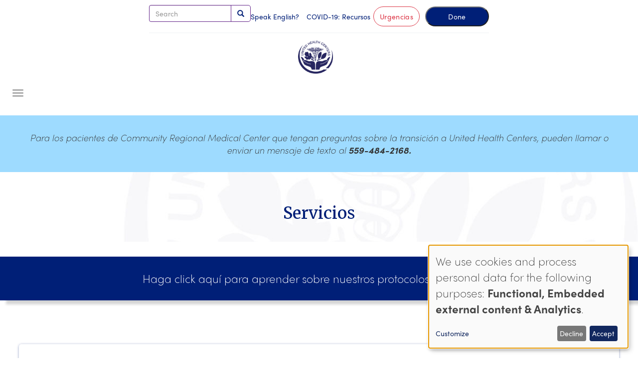

--- FILE ---
content_type: text/html; charset=UTF-8
request_url: https://unitedhealthcenters.org/es/servicios
body_size: 113298
content:
<!DOCTYPE html>
<html  lang="en" dir="ltr">
  <head>
    <meta charset="utf-8" />
<meta name="Generator" content="Drupal 10 (https://www.drupal.org)" />
<meta name="MobileOptimized" content="width" />
<meta name="HandheldFriendly" content="true" />
<meta name="viewport" content="width=device-width, initial-scale=1.0" />
<link rel="icon" href="https://d39bc2urtxha4o.cloudfront.net/cdn/ff/6uMLeTA9lfaG1UkcFjX1emFONm5JTd0B8o5s8dd5y3w/1585079058/public/favicon_1.ico" type="image/vnd.microsoft.icon" />
<link rel="canonical" href="https://unitedhealthcenters.org/es/servicios" />
<link rel="shortlink" href="https://unitedhealthcenters.org/node/144" />

    <title>Services SP | United Health Centers of the San Joaquin Valley</title>
    <link rel="stylesheet" media="all" href="https://cdn.jsdelivr.net/npm/@frontkom/g-hero-section@0.7.5/build/style.css" />
<link rel="stylesheet" media="all" href="https://cdn.jsdelivr.net/npm/@frontkom/starterx-quote-background@2.0.0/build/style.css" />
<link rel="stylesheet" media="all" href="https://cdn.jsdelivr.net/npm/@frontkom/section-row@0.0.12/build/style.css" />
<link rel="stylesheet" media="all" href="https://cdn.jsdelivr.net/npm/@frontkom/starterx-mosaic@1.0.1/build/style.css" />
<link rel="stylesheet" media="all" href="https://cdn.jsdelivr.net/npm/@frontkom/g-feature-box@0.1.0/build/style.css" />
<link rel="stylesheet" media="all" href="https://cdn.jsdelivr.net/npm/@frontkom/starterx-employees@1.3.0/build/style.css" />
<link rel="stylesheet" media="all" href="https://cdn.jsdelivr.net/npm/blockgallery-stacked@0.0.5/build/style.css" />
<link rel="stylesheet" media="all" href="/libraries/klaro/dist/klaro.min.css?t5ouc0" />
<link rel="stylesheet" media="all" href="/modules/contrib/klaro/css/klaro-extend.css?t5ouc0" />
<link rel="stylesheet" media="all" href="/core/assets/vendor/jquery.ui/themes/base/core.css?t5ouc0" />
<link rel="stylesheet" media="all" href="/core/assets/vendor/jquery.ui/themes/base/controlgroup.css?t5ouc0" />
<link rel="stylesheet" media="all" href="/core/assets/vendor/jquery.ui/themes/base/checkboxradio.css?t5ouc0" />
<link rel="stylesheet" media="all" href="/core/assets/vendor/jquery.ui/themes/base/resizable.css?t5ouc0" />
<link rel="stylesheet" media="all" href="/core/assets/vendor/jquery.ui/themes/base/button.css?t5ouc0" />
<link rel="stylesheet" media="all" href="/core/assets/vendor/jquery.ui/themes/base/dialog.css?t5ouc0" />
<link rel="stylesheet" media="all" href="/core/misc/components/progress.module.css?t5ouc0" />
<link rel="stylesheet" media="all" href="/core/misc/components/ajax-progress.module.css?t5ouc0" />
<link rel="stylesheet" media="all" href="/core/modules/system/css/components/align.module.css?t5ouc0" />
<link rel="stylesheet" media="all" href="/core/modules/system/css/components/fieldgroup.module.css?t5ouc0" />
<link rel="stylesheet" media="all" href="/core/modules/system/css/components/container-inline.module.css?t5ouc0" />
<link rel="stylesheet" media="all" href="/core/modules/system/css/components/clearfix.module.css?t5ouc0" />
<link rel="stylesheet" media="all" href="/core/modules/system/css/components/details.module.css?t5ouc0" />
<link rel="stylesheet" media="all" href="/core/modules/system/css/components/hidden.module.css?t5ouc0" />
<link rel="stylesheet" media="all" href="/core/modules/system/css/components/item-list.module.css?t5ouc0" />
<link rel="stylesheet" media="all" href="/core/modules/system/css/components/js.module.css?t5ouc0" />
<link rel="stylesheet" media="all" href="/core/modules/system/css/components/nowrap.module.css?t5ouc0" />
<link rel="stylesheet" media="all" href="/core/modules/system/css/components/position-container.module.css?t5ouc0" />
<link rel="stylesheet" media="all" href="/core/modules/system/css/components/reset-appearance.module.css?t5ouc0" />
<link rel="stylesheet" media="all" href="/core/modules/system/css/components/resize.module.css?t5ouc0" />
<link rel="stylesheet" media="all" href="/core/modules/system/css/components/system-status-counter.css?t5ouc0" />
<link rel="stylesheet" media="all" href="/core/modules/system/css/components/system-status-report-counters.css?t5ouc0" />
<link rel="stylesheet" media="all" href="/core/modules/system/css/components/system-status-report-general-info.css?t5ouc0" />
<link rel="stylesheet" media="all" href="/core/modules/system/css/components/tablesort.module.css?t5ouc0" />
<link rel="stylesheet" media="all" href="/modules/contrib/jquery_ui/assets/vendor/jquery.ui/themes/base/core.css?t5ouc0" />
<link rel="stylesheet" media="all" href="/modules/contrib/jquery_ui/assets/vendor/jquery.ui/themes/base/draggable.css?t5ouc0" />
<link rel="stylesheet" media="all" href="/modules/contrib/jquery_ui/assets/vendor/jquery.ui/themes/base/resizable.css?t5ouc0" />
<link rel="stylesheet" media="all" href="/core/modules/ckeditor5/css/ckeditor5.dialog.fix.css?t5ouc0" />
<link rel="stylesheet" media="all" href="/modules/contrib/klaro/css/klaro-override.css?t5ouc0" />
<link rel="stylesheet" media="all" href="/core/assets/vendor/jquery.ui/themes/base/theme.css?t5ouc0" />
<link rel="stylesheet" media="all" href="/modules/contrib/collapsiblock/theme/dist/collapsiblock.css?t5ouc0" />
<link rel="stylesheet" media="all" href="/modules/contrib/jquery_ui/assets/vendor/jquery.ui/themes/base/theme.css?t5ouc0" />
<link rel="stylesheet" media="all" href="/modules/contrib/gutenberg/modules/example_block/css/style.css?t5ouc0" />
<link rel="stylesheet" media="all" href="/modules/contrib/gutenberg/vendor/gutenberg/block-library/style.css?t5ouc0" />
<link rel="stylesheet" media="all" href="/modules/contrib/gutenberg/vendor/gutenberg/block-library/theme.css?t5ouc0" />
<link rel="stylesheet" media="all" href="/modules/contrib/gutenberg/css/block-library.css?t5ouc0" id="drupal-blocks" />
<link rel="stylesheet" media="all" href="/modules/contrib/webform/modules/webform_bootstrap/css/webform_bootstrap.css?t5ouc0" />
<link rel="stylesheet" media="all" href="https://cdn.jsdelivr.net/npm/entreprise7pro-bootstrap@3.4.8/dist/css/bootstrap.css" integrity="sha256-3p/H8uQndDeQADwalAGPYNGwk6732TJRjYcY05O81og=" crossorigin="anonymous" />
<link rel="stylesheet" media="all" href="https://cdn.jsdelivr.net/npm/@unicorn-fail/drupal-bootstrap-styles@0.0.2/dist/3.1.1/7.x-3.x/drupal-bootstrap.css" integrity="sha512-ys0R7vWvMqi0PjJvf7827YdAhjeAfzLA3DHX0gE/sPUYqbN/sxO6JFzZLvc/wazhj5utAy7rECg1qXQKIEZOfA==" crossorigin="anonymous" />
<link rel="stylesheet" media="all" href="https://cdn.jsdelivr.net/npm/@unicorn-fail/drupal-bootstrap-styles@0.0.2/dist/3.1.1/8.x-3.x/drupal-bootstrap.css" integrity="sha512-ixuOBF5SPFLXivQ0U4/J9sQbZ7ZjmBzciWMBNUEudf6sUJ6ph2zwkpFkoUrB0oUy37lxP4byyHasSpA4rZJSKg==" crossorigin="anonymous" />
<link rel="stylesheet" media="all" href="https://cdn.jsdelivr.net/npm/@unicorn-fail/drupal-bootstrap-styles@0.0.2/dist/3.2.0/7.x-3.x/drupal-bootstrap.css" integrity="sha512-MiCziWBODHzeWsTWg4TMsfyWWoMltpBKnf5Pf5QUH9CXKIVeGpEsHZZ4NiWaJdgqpDzU/ahNWaW80U1ZX99eKw==" crossorigin="anonymous" />
<link rel="stylesheet" media="all" href="https://cdn.jsdelivr.net/npm/@unicorn-fail/drupal-bootstrap-styles@0.0.2/dist/3.2.0/8.x-3.x/drupal-bootstrap.css" integrity="sha512-US+XMOdYSqB2lE8RSbDjBb/r6eTTAv7ydpztf8B7hIWSlwvzQDdaAGun5M4a6GRjCz+BIZ6G43l+UolR+gfLFQ==" crossorigin="anonymous" />
<link rel="stylesheet" media="all" href="https://cdn.jsdelivr.net/npm/@unicorn-fail/drupal-bootstrap-styles@0.0.2/dist/3.3.1/7.x-3.x/drupal-bootstrap.css" integrity="sha512-3gQUt+MI1o8v7eEveRmZzYx6fsIUJ6bRfBLMaUTzdmNQ/1vTWLpNPf13Tcrf7gQ9iHy9A9QjXKxRGoXEeiQnPA==" crossorigin="anonymous" />
<link rel="stylesheet" media="all" href="https://cdn.jsdelivr.net/npm/@unicorn-fail/drupal-bootstrap-styles@0.0.2/dist/3.3.1/8.x-3.x/drupal-bootstrap.css" integrity="sha512-AwNfHm/YKv4l+2rhi0JPat+4xVObtH6WDxFpUnGXkkNEds3OSnCNBSL9Ygd/jQj1QkmHgod9F5seqLErhbQ6/Q==" crossorigin="anonymous" />
<link rel="stylesheet" media="all" href="https://cdn.jsdelivr.net/npm/@unicorn-fail/drupal-bootstrap-styles@0.0.2/dist/3.4.0/8.x-3.x/drupal-bootstrap.css" integrity="sha512-j4mdyNbQqqp+6Q/HtootpbGoc2ZX0C/ktbXnauPFEz7A457PB6le79qasOBVcrSrOBtGAm0aVU2SOKFzBl6RhA==" crossorigin="anonymous" />
<link rel="stylesheet" media="all" href="/themes/custom/our_theme/css/style.css?t5ouc0" />
<link rel="stylesheet" media="all" href="/themes/custom/our_theme/css/cheeseburger_menu.css?t5ouc0" />
<link rel="stylesheet" media="all" href="/themes/custom/our_theme/css/timeline.css?t5ouc0" />

    <script type="application/json" data-drupal-selector="drupal-settings-json">{"path":{"baseUrl":"\/","pathPrefix":"","currentPath":"node\/144","currentPathIsAdmin":false,"isFront":false,"currentLanguage":"en"},"pluralDelimiter":"\u0003","suppressDeprecationErrors":true,"ajaxPageState":{"libraries":"[base64]","theme":"our_theme","theme_token":null},"ajaxTrustedUrl":[],"gtag":{"tagId":"G-NYVE0Q879G","consentMode":false,"otherIds":[],"events":[],"additionalConfigInfo":[]},"klaro":{"config":{"elementId":"klaro","storageMethod":"cookie","cookieName":"_consent","cookieExpiresAfterDays":180,"cookieDomain":"","groupByPurpose":false,"acceptAll":false,"hideDeclineAll":false,"hideLearnMore":false,"learnMoreAsButton":false,"additionalClass":" hide-consent-dialog-title klaro-theme-our_theme","htmlTexts":false,"autoFocus":true,"privacyPolicy":"https:\/\/unitedhealthcenters.org\/hipaa","lang":"en","services":[{"name":"cms","default":true,"title":"Functional","description":"Store data (e.g. cookie for user session) in your browser (required to use this website).","purposes":["cms"],"callbackCode":"","cookies":[["^[SESS|SSESS]","",""]],"required":true,"optOut":false,"onlyOnce":false,"contextualConsentOnly":false,"contextualConsentText":"","wrapperIdentifier":[],"translations":{"en":{"title":"Functional"}}},{"name":"klaro","default":true,"title":"Consent manager","description":"Klaro! Cookie \u0026 Consent manager saves your consent status in the browser.","purposes":["cms"],"callbackCode":"","cookies":[["klaro","",""]],"required":true,"optOut":false,"onlyOnce":false,"contextualConsentOnly":false,"contextualConsentText":"","wrapperIdentifier":[],"translations":{"en":{"title":"Consent manager"}}},{"name":"youtube","default":false,"title":"YouTube","description":"YouTube is an online video sharing platform owned by Google.","purposes":["external_content"],"callbackCode":"","cookies":[],"required":false,"optOut":false,"onlyOnce":false,"contextualConsentOnly":false,"contextualConsentText":"","wrapperIdentifier":[],"translations":{"en":{"title":"YouTube"}}},{"name":"ga","default":false,"title":"Google Analytics","description":"Tracks online visits of the website as a service.","purposes":["analytics"],"callbackCode":"","cookies":[["^_ga(_.*)?","",""],["^_gid","",""],["^IDE","",""]],"required":false,"optOut":false,"onlyOnce":false,"contextualConsentOnly":false,"contextualConsentText":"","wrapperIdentifier":[],"translations":{"en":{"title":"Google Analytics"}}}],"translations":{"en":{"consentModal":{"title":"Use of personal data and cookies","description":"Please choose the services and 3rd party applications we would like to use.\r\n","privacyPolicy":{"name":"privacy policy","text":"To learn more, please read our {privacyPolicy}.\r\n"}},"consentNotice":{"title":"Use of personal data and cookies","changeDescription":"There were changes since your last visit, please update your consent.","description":"We use cookies and process personal data for the following purposes: {purposes}.\r\n","learnMore":"Customize","privacyPolicy":{"name":"privacy policy"}},"ok":"Accept","save":"Save","decline":"Decline","close":"Close","acceptAll":"Accept all","acceptSelected":"Accept selected","service":{"disableAll":{"title":"Toggle all services","description":"Use this switch to enable\/disable all services."},"optOut":{"title":"(opt-out)","description":"This service is loaded by default (opt-out possible)."},"required":{"title":"(always required)","description":"This service is always required."},"purposes":"Purposes","purpose":"Purpose"},"contextualConsent":{"acceptAlways":"Always","acceptOnce":"Yes (this time)","description":"Load external content supplied by {title}?"},"poweredBy":"","purposeItem":{"service":"Service","services":"Services"},"privacyPolicy":{"name":"privacy policy","text":"To learn more, please read our {privacyPolicy}.\r\n"},"purposes":{"cms":{"title":"Functional","description":""},"advertising":{"title":"Advertising and Marketing","description":""},"analytics":{"title":"Analytics","description":""},"livechat":{"title":"Live chat","description":""},"security":{"title":"Security","description":""},"styling":{"title":"Styling","description":""},"external_content":{"title":"Embedded external content","description":""}}}},"showNoticeTitle":true,"styling":{"theme":["light"]}},"dialog_mode":"notice","show_toggle_button":false,"toggle_button_icon":null,"show_close_button":true,"exclude_urls":[],"disable_urls":[]},"collapsiblock":{"active_pages":false,"slide_speed":200,"cookie_lifetime":null,"switcher_enabled":null,"switcher_class":null},"bootstrap":{"forms_has_error_value_toggle":1,"modal_animation":1,"modal_backdrop":"true","modal_focus_input":1,"modal_keyboard":1,"modal_select_text":1,"modal_show":1,"modal_size":"","popover_enabled":1,"popover_animation":1,"popover_auto_close":1,"popover_container":"body","popover_content":"","popover_delay":"0","popover_html":0,"popover_placement":"right","popover_selector":"","popover_title":"","popover_trigger":"click","tooltip_enabled":1,"tooltip_animation":1,"tooltip_container":"body","tooltip_delay":"0","tooltip_html":0,"tooltip_placement":"auto left","tooltip_selector":"","tooltip_trigger":"hover"},"user":{"uid":0,"permissionsHash":"ab90cd7f6f3c189c883b8b2b32b47190df427628a55521c38219438a1f9430b3"}}</script>
<script src="/core/misc/drupalSettingsLoader.js?v=10.5.6"></script>
<script src="https://cdnjs.cloudflare.com/ajax/libs/font-awesome/6.7.2/js/all.js" defer crossorigin="anonymous" integrity="sha512-Nxw1drpjN57DlFRzn8h+RaS7dTjhPOlHftsKYGRkCEj1lEbx3k1bqNz1qvLpRkEF19qe7YSHppCdnLc8FUmfnQ=="></script>
<script src="https://cdnjs.cloudflare.com/ajax/libs/font-awesome/6.7.2/js/v4-shims.js" defer crossorigin="anonymous" integrity="sha512-Nxw1drpjN57DlFRzn8h+RaS7dTjhPOlHftsKYGRkCEj1lEbx3k1bqNz1qvLpRkEF19qe7YSHppCdnLc8FUmfnQ=="></script>
<script src="/modules/contrib/google_tag/js/gtag.js?t5ouc0"></script>
<script src="/libraries/klaro/dist/klaro-no-translations-no-css.js?t5ouc0" defer id="klaro-js"></script>

  </head>
  <body class="path-node page-node-type-page navbar-is-static-top has-glyphicons">
    <a href="#main-content" class="visually-hidden focusable skip-link">
      Skip to main content
    </a>
    
      <div class="dialog-off-canvas-main-canvas" data-off-canvas-main-canvas>
              <header class="navbar navbar-default navbar-static-top" id="navbar" role="banner">
              <div class="container-fluid">
            <div>
          <div class="region region-navigation">
    <section id="block-topbarsp2023" class="block block-block-content block-block-contentaf101e23-5eec-4fda-9a9f-65c6931e8490 clearfix">
  
    

      
            <div class="field field--name-body field--type-text-with-summary field--label-hidden field--item"><style>
  .top-nav {
    background-color: white;
    display: flex;
    flex-wrap: nowrap;
    justify-content: space-between;
    /*justify-content: flex-end;*/
    /*align-items: center;*/
    height: 3em;
    border-bottom: 2px solid rgba(119, 136, 153, 0.054);
    gap: 20px;
  }
  .links-to-top {
    display: flex;
    align-items: center;
  }
  .spanish {
    margin-right: 15px;
  }
  .top-nav-second {
    justify-content: space-evenly;
    margin-left: 6px;
    display: flex;
  }
  .rounded-button {
    border-radius: 35px;
    width: 8rem;
    letter-spacing: 0.3px;
  }
  .mc-donate-button {
    border-radius: 35px !important;
    width: 8rem !important;
    letter-spacing: 0.3px !important;
    font-size: 14px !important;
    line-height: normal !important;
  }
  .btn-donate {
    background-color: #004c97;
  }
  .btn-donate:hover {
    background-color: #004c97;
  }
  .hover-color:hover {
    color: white !important;
  }
  .btn-uc {
    border: solid 1px #dc3545;
    background: white;
    color: #dc3545;
    width: auto;
  }
  .btn-uc:hover {
    background: #dc3545;
    color: white;
  }
  .text-danger {
    color: #dc3545;
  }
  .text-white {
    color: whitesmoke;
  }
  .uhc-text {
    color: #001f77;
  }
  .icon-des {
    text-align: center;
    align-self: center;
    align-content: center;
    display: inline-flex;
    justify-content: center;
    margin: 2px;
  }
  /* mobile view */
  @media (min-width: 220px) and (max-width: 480px) {
    /* Wrap links to top for better stacking on narrow screens */
    .navbar {
      margin-bottom: 70px;
    }
    .form-actions {
      display: none;
    }
    .top-nav {
      height: auto;
      display: flex;
      justify-content: center;
flex-wrap: wrap;
gap: 0;
    }
    .links-to-top {
      display: inline-grid;
      justify-content: center;
    }
    /* Reduce margins for smaller screens */
    /* .spanish {
          margin-left: 5px;
        } */
    .top-nav-first {
      display: flex;
      margin: 5px 2px 5px 2px;
      justify-content: center;
      gap: 0;
      font-size: 14px;
    }
    .top-nav-second {
      margin: 0;
      display: flex;
      width: 100%;
    }
    .btn-outline-danger {
      border: none;
      background-color: #ededed;
    }
    /* Adjust button width for smaller screens */
    .rounded-button {
      /* width: rem; */
      border-radius: 0;
      width: 50vw;
    }
    .mc-donate-button {
      border-radius: 0 !important;
      width: 45vw !important;
    }
    /* Stack links vertically for easier tapping */
    .links-to-top a {
      display: block;
      margin-bottom: 5px;
    }
  }
  /* tablet */
  @media (min-width: 481px) and (max-width: 768px) {
    /* Adjust margins and spacing for tablet screens */
    .navbar {
      margin-bottom: 70px;
    }
    .form-actions {
      display: none;
    }
    .top-nav {
      display: flex;
      justify-content: center;
flex-wrap: wrap;
gap: 0;
    }
    .top-nav-first {
      margin-left: 5px;
      font-size: 14px;
    }
    .top-nav-second {
      /* margin-left: 5em; */
      display: inline-flex;
      width: auto;
      font-size: 10px;
    }
    .btn-uc {
      margin-right: 5px;
    }
    .rounded-button {
      width: 9rem;
    }
    .mc-donate-button {
      border-radius: 0 !important;
      width: 9rem !important;
    }
  }
  @media (width: 540px) {
    /* Adjust margins and spacing for tablet screens */
    .navbar {
      margin-bottom: 70px;
    }
    .top-nav {
      display: flex;
      justify-content: flex-end;
    }
    .links-to-top {
      width: fit-content;
    }
    .top-nav-second {
      margin: 0 5px 0 15px;
    }
    .top-nav-first {
      margin-left: 5px;
      font-size: 12px;
    }
    .btn-uc {
      margin-right: 5px;
    }
    .rounded-button {
      width: 6rem;
      font-size: 10px;
    }
    .mc-donate-button {
      margin-right: 5px !important;
      font-size: 10px; !important;
      width: 6rem !important;
    }
  }
  @media (min-width: 768px) and (max-width: 992px) {
    /* Adjust margins and spacing for tablet screens */
    .navbar {
      margin-bottom: 70px;
    }
    .top-nav {
      display: flex;
      /* margin-left: 3px; */
      justify-content: flex-end;
    }
    .top-nav-second {
      margin-left: 5em;
      display: inline-flex;
      width: auto;
      font-size: 14px;
    }
    .btn-uc {
      margin-right: 5px;
    }
    .rounded-button {
      width: 9rem;
    }
    .mc-donate-button {
      width: 9rem !important;
    }
  }
  @media (min-width: 992px) and (max-width: 3500px) {
    /* Adjust margins and spacing for tablet screens */
    .btn-uc {
      margin-right: 5px;
    }
    .uhc-text {
      font-size: 14px;
    }
    .top-nav-first {
      display: flex;
    }
  }
</style><div><div class="top-nav"><div class="search-block-form contextual-region block block-search block-search-form-block" data-drupal-selector="search-block-form" id="block-searchform" role="search"><h2 class="visually-hidden">Search form</h2><div class="contextual" data-contextual-id="block:block=searchform:langcode=en" data-contextual-token="HoBDJUo9TlfKC2-An6BwYfyWeEHzMhty2II6dvxXpVc"><p><button class="trigger focusable visually-hidden" type="button" aria-pressed="false">
                                                    Open Search form configuration options
                                                  </button></p><ul class="contextual-links links" hidden><li class="block-configure"><a href="/admin/structure/block/manage/searchform?destination=/node/68">Configure block</a></li></ul></div><form action="/search/node" method="get" id="search-block-form" accept-charset="UTF-8" data-drupal-form-fields="edit-keys"><div class="form-item js-form-item form-type-search js-form-type-search form-item-keys js-form-item-keys form-no-label form-group"><p><label class="control-label sr-only" for="edit-keys">Search</label></p><div class="input-group"><input class="form-search form-control" title data-drupal-selector="edit-keys" placeholder="Search" type="search" id="edit-keys" name="keys" value size="15" maxlength="128" data-toggle="tooltip" data-original-title="Enter the terms you wish to search for."><span class="input-group-btn"><button class="button js-form-submit form-submit btn-primary btn icon-only" type="submit" value="Search" name>
                                                                                        <span class="sr-only">Search</span><span class="icon glyphicon glyphicon-search" aria-hidden="true"></span></button></span></div></div><div class="form-actions form-group js-form-wrapper form-wrapper" data-drupal-selector="edit-actions" id="edit-actions">&nbsp;</div></form></div><div class="links-to-top"><div class="top-nav-first"><a class="spanish uhc-text" href="/" target="_blank">Speak English?</a> <a class="uhc-text" href="/es/covid" target="_blank">COVID-19: Recursos</a></div><div class="top-nav-second"><button class="btn btn-uc rounded-button">
                                          <a href="/es/urgencias" target="_blank" class="hover-color text-danger">Urgencias</a></button> &nbsp;<script data-primary-color="#001F77" data-text-color="#ffffff" data-btn-txt="Done" data-form="Y20bIQ" data-form-type="donation" src="https://fundraise.givesmart.com/forms/form_btn_modal.js"></script></div></div></div></div></div>
      
  </section>

<section id="block-metapixel" class="block block-block-content block-block-content46856a25-e5fd-41b9-84e2-d383acdcbba1 clearfix">
  
    

      
            <div class="field field--name-body field--type-text-with-summary field--label-hidden field--item"><!-- Meta Pixel Code -->
<script>
!function(f,b,e,v,n,t,s)
{if(f.fbq)return;n=f.fbq=function(){n.callMethod?
n.callMethod.apply(n,arguments):n.queue.push(arguments)};
if(!f._fbq)f._fbq=n;n.push=n;n.loaded=!0;n.version='2.0';
n.queue=[];t=b.createElement(e);t.async=!0;
t.src=v;s=b.getElementsByTagName(e)[0];
s.parentNode.insertBefore(t,s)}(window, document,'script',
'https://connect.facebook.net/en_US/fbevents.js');
fbq('init', '1496818190464118');
fbq('track', 'PageView');
</script>
<noscript><img height="1" width="1" style="display:none" src="https://www.facebook.com/tr?id=1496818190464118&amp;ev=PageView&amp;noscript=1" loading="lazy"></noscript>
<!-- End Meta Pixel Code --></div>
      
  </section>

<section id="block-gtm" class="block block-block-content block-block-content4b537020-dc4f-4c54-bcdc-68bb03afa410 clearfix">
  
    

      
            <div class="field field--name-body field--type-text-with-summary field--label-hidden field--item"><!-- Google Tag Manager --><script>(function(w,d,s,l,i){w[l]=w[l]||[];w[l].push({'gtm.start':
new Date().getTime(),event:'gtm.js'});var f=d.getElementsByTagName(s)[0],
j=d.createElement(s),dl=l!='dataLayer'?'&l='+l:'';j.async=true;j.src=
'https://www.googletagmanager.com/gtm.js?id='+i+dl;f.parentNode.insertBefore(j,f);
})(window,document,'script','dataLayer','GTM-56FHP2F');</script><!-- End Google Tag Manager --></div>
      
  </section>

<section id="block-gtmga4test" class="block block-block-content block-block-contente84c3ac9-a800-42ad-87db-c6894b7b3bbb clearfix">
  
    

      
            <div class="field field--name-body field--type-text-with-summary field--label-hidden field--item"><!-- Google tag (gtag.js) --> <script async src="https://www.googletagmanager.com/gtag/js?id=G-NYVE0Q879G"></script> <script>   window.dataLayer = window.dataLayer || [];   function gtag(){dataLayer.push(arguments);}   gtag('js', new Date());   gtag('config', 'G-NYVE0Q879G'); </script></div>
      
  </section>

<section id="block-gtmheadga4" class="block block-block-content block-block-contentb1edeb42-8875-4a05-8825-db91f4526e65 clearfix">
  
    

      
            <div class="field field--name-body field--type-text-with-summary field--label-hidden field--item"><!-- Google Tag Manager -->
<script>(function(w,d,s,l,i){w[l]=w[l]||[];w[l].push({'gtm.start':
new Date().getTime(),event:'gtm.js'});var f=d.getElementsByTagName(s)[0],
j=d.createElement(s),dl=l!='dataLayer'?'&l='+l:'';j.async=true;j.src=
'https://www.googletagmanager.com/gtm.js?id='+i+dl;f.parentNode.insertBefore(j,f);
})(window,document,'script','dataLayer','GTM-TX33BPH');</script>
<!-- End Google Tag Manager --></div>
      
  </section>

      <a class="logo navbar-btn pull-left" href="/" title="Home" rel="home">
      <img class="long-logo" src="https://d39bc2urtxha4o.cloudfront.net/cdn/ff/kEUhQmZX7OBA_7R1SzNktkfyGbE3VfIosTuGlFlD3d0/1602698481/public/round-uhc-400_0.png" alt="Home" />
    </a>
            <section id="block-calltoactionatalltimes" class="block block-block-content block-block-contentdaf296f5-a4b6-4cea-86a3-2d5dabe6e298 clearfix">
  
    

      <h2 class="phone-call" style="color:#001f77"><a data-placement="bottom" data-toggle="tooltip" href="tel:800-492-4227" title="Call us at 800-492-4227"><img alt="call us "  height="32" src="/sites/default/files/2020-03/Asset-2.png" width="32" /></a></h2>

  </section>

<section id="block-fontawesomeicons" class="block block-block-content block-block-content0e860beb-fbef-4578-9de6-700c8f0a2604 clearfix">
  
    

      
            <div class="field field--name-body field--type-text-with-summary field--label-hidden field--item"><script src="https://kit.fontawesome.com/cf423d73bb.js" crossorigin="anonymous"></script></div>
      
  </section>


  </div>

                          <button type="button" class="navbar-toggle" data-toggle="collapse" data-target="#navbar-collapse">
            <span class="sr-only">Toggle navigation</span>
            <span class="icon-bar"></span>
            <span class="icon-bar"></span>
            <span class="icon-bar"></span>
          </button>
              </div>

                    <div id="navbar-collapse" class="navbar-collapse collapse">

          
            <div class="region region-navigation-collapsible">
    <nav role="navigation" aria-labelledby="block-mainnavigation-menu" id="block-mainnavigation">
            
  <h2 class="visually-hidden" id="block-mainnavigation-menu">Main navigation</h2>
  

        
      <ul class="menu menu--main nav navbar-nav fluid-container">
                      <li class="first">
                                        <a href="/" data-drupal-link-system-path="&lt;front&gt;">Home</a>
              </li>
                      <li class="expanded dropdown">
                                                                    <a href="/findahealthcenter" class="dropdown-toggle" data-toggle="dropdown" data-drupal-link-system-path="node/14">Locations <span class="caret"></span></a>
                        <ul class="dropdown-menu">
                      <li class="first">
                                        <a href="/findahealthcenter" title="See a list of all of our health centers" data-drupal-link-system-path="node/14">All Locations</a>
              </li>
                      <li class="last">
                                        <a href="/comingsoon" title="See the health centers that are on the way!" data-drupal-link-system-path="node/90">Coming Soon</a>
              </li>
        </ul>
  
              </li>
                      <li class="expanded dropdown">
                                                                    <a href="/services" class="dropdown-toggle" data-toggle="dropdown" data-drupal-link-system-path="node/19">Services <span class="caret"></span></a>
                        <ul class="dropdown-menu">
                      <li class="first">
                                        <a href="/covid19" data-drupal-link-system-path="node/77">COVID-19 Resources</a>
              </li>
                      <li>
                                        <a href="/medical" title="Quality health care, always." data-drupal-link-system-path="node/23">Medical</a>
              </li>
                      <li>
                                        <a href="/dental" title="We make you smile!" data-drupal-link-system-path="node/24">Dental</a>
              </li>
                      <li>
                                        <a href="/optometry" title="Vision as it should be." data-drupal-link-system-path="node/25">Optometry</a>
              </li>
                      <li>
                                        <a href="/behavioral-health" title="Break the Stigma" data-drupal-link-system-path="node/192">Behavioral Health</a>
              </li>
                      <li>
                                        <a href="/chiro" title="We have your back." data-drupal-link-system-path="node/65">Chiropractic</a>
              </li>
                      <li>
                                        <a href="/pediatrics" data-drupal-link-system-path="node/136">Pediatrics</a>
              </li>
                      <li>
                                        <a href="/podiatry" title="Put your best foot forward." data-drupal-link-system-path="node/64">Podiatry</a>
              </li>
                      <li>
                                        <a href="/womenshealth" data-drupal-link-system-path="node/138">Women&#039;s Health</a>
              </li>
                      <li>
                                        <a href="/specialty" data-drupal-link-system-path="node/186">Specialty Services</a>
              </li>
                      <li>
                                        <a href="/urgentcare" title="When it&#039;s urgent, we&#039;re ready." data-drupal-link-system-path="node/67">Urgent Care</a>
              </li>
                      <li>
                                        <a href="/ancillary" title="Stay home with us." data-drupal-link-system-path="node/66">Ancillary Services</a>
              </li>
                      <li>
                                        <a href="/enrollment" title="Do you need Medi-Cal or health insurance?" data-drupal-link-system-path="node/72">Enrollment Services</a>
              </li>
                      <li>
                                        <a href="/ecm" data-drupal-link-system-path="node/227">Enhanced Care Management</a>
              </li>
                      <li>
                                        <a href="/services/inhouse/transportation-program" title="Free Transportation Services" data-drupal-link-system-path="node/70">Transportation Services</a>
              </li>
                      <li>
                                        <a href="/healthystart" data-drupal-link-system-path="node/93">Healthy Start Program</a>
              </li>
                      <li>
                                        <a href="/wic-program" data-drupal-link-system-path="node/101">WIC Program</a>
              </li>
                      <li>
                                        <a href="https://myhealth.unitedhealthcenters.org">MyHealth Portal</a>
              </li>
                      <li class="last">
                                        <a href="/services" title="View all our services" data-drupal-link-system-path="node/19">All Services</a>
              </li>
        </ul>
  
              </li>
                      <li class="expanded dropdown">
                                                                    <a href="/aboutus" class="dropdown-toggle" data-toggle="dropdown" data-drupal-link-system-path="node/3">About Us <span class="caret"></span></a>
                        <ul class="dropdown-menu">
                      <li class="first">
                                        <a href="/aboutus/whatwedo" data-drupal-link-system-path="node/43">What We Do</a>
              </li>
                      <li>
                                        <a href="/aboutus" data-drupal-link-system-path="node/3">Who We Serve</a>
              </li>
                      <li class="last">
                                        <a href="/aboutus/leadership" data-drupal-link-system-path="node/44">Leadership</a>
              </li>
        </ul>
  
              </li>
                      <li>
                                        <a href="/newsandmedia" data-drupal-link-system-path="node/6">News &amp; Media</a>
              </li>
                      <li class="expanded dropdown">
                                                                    <a href="/uhcfoundation" class="dropdown-toggle" data-toggle="dropdown" data-drupal-link-system-path="node/13">Programs &amp; Partnerships <span class="caret"></span></a>
                        <ul class="dropdown-menu">
                      <li class="first">
                                        <a href="/uhcfoundation" data-drupal-link-system-path="node/13">UHC Foundation</a>
              </li>
                      <li>
                                        <a href="/graduate-medical-education" data-drupal-link-system-path="node/229">Graduate Medical Education</a>
              </li>
                      <li class="last">
                                        <a href="/atstill" data-drupal-link-system-path="node/184">AT Still PA Program</a>
              </li>
        </ul>
  
              </li>
                      <li class="expanded dropdown">
                                                                    <a href="/workwithus" class="dropdown-toggle" data-toggle="dropdown" data-drupal-link-system-path="node/10">Careers <span class="caret"></span></a>
                        <ul class="dropdown-menu">
                      <li class="first">
                                        <a href="/workwithus/providers" data-drupal-link-system-path="node/68">Providers</a>
              </li>
                      <li>
                                        <a href="/workwithus/nonprovider" data-drupal-link-system-path="node/1">Non-Providers</a>
              </li>
                      <li class="last">
                                        <a href="/workwithus" data-drupal-link-system-path="node/10">Why UHC?</a>
              </li>
        </ul>
  
              </li>
                      <li>
                                        <a href="/contactus" data-drupal-link-system-path="node/11">Contact Us</a>
              </li>
                      <li class="last">
                                        <a href="/appointment" data-drupal-link-system-path="node/8">Request an Appointment</a>
              </li>
        </ul>
  

  </nav>

  </div>

        </div>
                    </div>
          </header>
  

  <div role="main" class="main-container container-fluid js-quickedit-main-content">
    <div class="">

                              <div class="col-sm-12" role="heading">
              <div class="region region-header">
    <section id="block-our-theme-spanishpatientsupportline" class="block block-block-content block-block-content13037094-9a88-4fe2-9d48-7b825807bc39 clearfix">
  
    

      
            <div class="field field--name-body field--type-text-with-summary field--label-hidden field--item"><p class="alerts" style="align-self:center;background-color:#9edbff;font-size:18px!important;padding:2rem;"><em>Para los pacientes de Community Regional Medical Center que tengan preguntas sobre la transición a United Health Centers, pueden llamar o enviar un mensaje de texto al <strong>559-484-2168.</strong></em></p></div>
      
  </section>


  </div>

          </div>
              
            
                  <section class="col-sm-12">

                
                                      
                  
                          <a id="main-content"></a>
            <div class="region region-content">
    <div data-drupal-messages-fallback class="hidden"></div><section id="block-gtmbody" class="block block-block-content block-block-contentfadae318-72b3-41fd-8a7c-fa5ea6023fd1 clearfix">
  
    

      
            <div class="field field--name-body field--type-text-with-summary field--label-hidden field--item"><!-- Google Tag Manager (noscript) -->
<noscript><iframe src="https://www.googletagmanager.com/ns.html?id=GTM-56FHP2F" height="0" width="0" style="display:none;visibility:hidden"></iframe></noscript>
<!-- End Google Tag Manager (noscript) --></div>
      
  </section>

<section id="block-gtmbodyga4" class="block block-block-content block-block-contentc64e8bc6-c6f3-4900-b40d-06a9d61dda98 clearfix">
  
    

      
            <div class="field field--name-body field--type-text-with-summary field--label-hidden field--item"><!-- Google Tag Manager (noscript) -->
<noscript><iframe src="https://www.googletagmanager.com/ns.html?id=GTM-TX33BPH" height="0" width="0" style="display:none;visibility:hidden"></iframe></noscript>
<!-- End Google Tag Manager (noscript) --></div>
      
  </section>

  
<article data-history-node-id="144" class="page full clearfix">

  
    

  
  <div class="content">
    
            <div class="field field--name-body field--type-text-with-summary field--label-hidden field--item">
<div class="wp-block-cloudblocks-hero-section undefined alignfull visible contact-content no-back" style="background-color:black;background-image:url('/sites/default/files/2020-02/contactus-banner-simple.jpg')" data-entity-type="file" data-entity-uuid="fe3efeda-bf42-4cb8-9c30-c54916eb4dce" data-image-style="original"><div class="bg-overlay" style="display:block;opacity:0"></div><section class="image-" style="max-width:960px"><main>
<h1 class="has-text-color has-text-align-center header-text-special" style="color:#001f77">Servicios</h1>



<div style="height:30px" aria-hidden="true" class="wp-block-spacer"></div>



<p></p>
</main></section></div>



<div class="wp-block-group"><div class="wp-block-group__inner-container">
<p style="background-color:#001f77;color:#ffffff; box-shadow: 10px 10px 5px -2px rgba(0,0,0,0.17);" class="has-text-color has-background has-text-align-center"><a href="/es/servicioscom" target="_blank" rel="noreferrer noopener" aria-label="%s (opens in a new tab)">&nbsp;Haga click aquí para aprender sobre nuestros protocolos de COVID-19.</a></p></p>
</div></div>



<div style="height:40px" aria-hidden="true" class="wp-block-spacer"></div>



<div class="wp-block-columns section-three-box">
<div class="wp-block-column">
<h2 class="has-text-color" style="color:#001f77">Médicos</h2>



<ul><li>Medicina familiar</li><li>Medicina interna</li><li>Pediatría</li><li>Obstetricia y ginecología</li><li>Vacunas</li><li>Cuidado durante el embarazo</li><li>Salud de la mujer</li><li>Planificación familiar</li><li>Exámenes físicos para el trabajo, escuela, y deportes</li><li>Vacunas contra la gripe</li></ul>



<div style="height:20px" aria-hidden="true" class="wp-block-spacer"></div>
</div>



<div class="wp-block-column">
<h2 class="has-text-color" style="color:#001f77">Dental</h2>



<ul><li>Adultos y niños</li><li>Exámenes dentales</li><li>Limpieza</li><li>Coronas y puentes</li><li>Blanqueamiento</li><li>Implantes</li><li>Selladores</li><li>Extracciones y endodoncias </li><li>Servicios dentales de emergencia</li></ul>
</div>
</div>



<div class="wp-block-columns">
<div class="wp-block-column">
<div class="wp-block-image is-style-default"><figure class="aligncenter size-background_image_sm_2x is-resized"><img src="/sites/default/files/styles/background_image_sm_2x/public/inline-images/favAyg35l11yjDSu9RR0srFhXxX1QRXgxkIEIKwZ26IrGA1hc4.jpg?itok=M4Yhejsp" alt="" class="wp-image-139" width="384" height="256" data-entity-type="file" data-entity-uuid="98ae8e31-c5e2-4a51-9510-c7d2c0d36710" data-image-style="original"/></figure></div>



<p></p>
</div>



<div class="wp-block-column">
<div class="wp-block-image is-style-default"><figure class="aligncenter size-background_image_sm_2x is-resized"><img src="/sites/default/files/styles/background_image_sm_2x/public/inline-images/r3so3sTujUmsoBJ775nuPmgeVQmldO5gwHUTnZeJi2n0Lh6JYk.jpg?itok=0BsgWlOm" alt="" class="wp-image-137" width="384" height="256" data-entity-type="file" data-entity-uuid="2bdde8a3-208c-4ec0-93b6-212ba52c40fb" data-image-style="original"/></figure></div>
</div>
</div>



<div class="wp-block-columns section-three-box">
<div class="wp-block-column">
<h2 class="has-text-color" style="color:#001f77">Optometría</h2>



<ul><li>Exámenes de la vista</li><li>Lentes de contacto</li><li>Monturas y lentes</li><li>Tratamiento de las alergias oculares</li><li>Cuidado de la diabetes</li><li>Cuidado de traumatismos oculares</li></ul>



<div style="height:20px" aria-hidden="true" class="wp-block-spacer"></div>
</div>



<div class="wp-block-column">
<h2 class="has-text-color" style="color:#001f77">Servicios Especiales</h2>



<ul><li>Salud mental</li><li>Psiquiatría </li><li>Dermatología </li><li>Quiropráctica</li><li>Podología</li><li><a href="/es/masservicios">Vea lista completa</a></li></ul>
</div>
</div>



<div class="wp-block-columns">
<div class="wp-block-column">
<div class="wp-block-image is-style-default soft-edges"><figure class="aligncenter size-full is-resized"><img src="https://d39bc2urtxha4o.cloudfront.net/cdn/ff/W91Cqr_TM1mJBY7diTt5AqCvER1fTrfRdVPlidl5SKc/1583353364/public/inline-images/sxlVVY6xKAK9PfPgPtdIun1H9tpir6oVbz5sJ0kL0X4SS10yFz.jpg" alt="" class="wp-image-156" width="384" height="300" data-entity-type="file" data-entity-uuid="b74609f8-ac22-45c6-a1aa-a42c56bb82d7" data-image-style="original"/></figure></div>



<p></p>
</div>



<div class="wp-block-column">
<div class="wp-block-image size-full is-resized"><figure class="aligncenter is-resized"><img src="https://d39bc2urtxha4o.cloudfront.net/cdn/ff/SOrd1RUX9ufkuu9QH2TQtyS-UfAAjfcJdeodHDyEGYU/1592002727/public/inline-images/lqNnPmjtdXsbfql65GHKWV1arqEiDqh97zDtOrU4uucOpvqyzX.jpg" alt="" class="wp-image-667" width="384"/></figure></div>
</div>
</div>



<div class="wp-block-group section-three-box"><div class="wp-block-group__inner-container">
<div class="wp-block-columns">
<div class="wp-block-column">
<div class="wp-block-group"><div class="wp-block-group__inner-container">
<h2 class="has-text-color" style="color:#001f77">Servicios Adicionales </h2>



<ul><li>Laboratorio</li><li>Rayos X</li><li>Ultrasonido</li><li>Farmacia</li><li>Transporte gratuito</li><li>Inscripción de seguro médico</li></ul>
</div></div>



<div style="height:20px" aria-hidden="true" class="wp-block-spacer"></div>
</div>



<div class="wp-block-column">
<div class="wp-block-group"><div class="wp-block-group__inner-container">
<h2 class="has-text-color" style="color:#001f77">También Ofrecemos</h2>



<ul><li><a href="https://unitedhealthcenters.org/es/covid">Pruebas, tratamientos y vacunas contra el COVID-19</a></li><li><a href="/es/urgencias">Atención de Urgencias</a></li></ul>
</div></div>
</div>
</div>
</div></div>



<div class="wp-block-cloudblocks-hero-section undefined alignfull visible contact-content no-back" style="background-color:black;background-image:url('/sites/default/files/2020-02/contactus-banner-simple.jpg')" data-entity-type="file" data-entity-uuid="fe3efeda-bf42-4cb8-9c30-c54916eb4dce" data-image-style="original"><div class="bg-overlay" style="display:block;opacity:0"></div><section class="image-" style="max-width:960px"><main>
<h1 class="has-text-color has-text-align-center header-text-special space-around" style="color:#001f77">¿Necesita Medi-Cal o seguro de salud?</h1>



<div style="height:30px" aria-hidden="true" class="wp-block-spacer"></div>



<p style="color:#000000" class="has-text-color has-text-align-center sub-heading-special">Nuestros especialistas de inscripción estan listos para ayudarle con cobertura de salud: Medi-Cal, Covered California, u otro seguro de salud.</p>



<div style="height:30px" aria-hidden="true" class="wp-block-spacer"></div>



<div class="wp-block-button aligncenter is-style-outline"><a class="wp-block-button__link has-text-color" href="/es/inscripcion" style="color:#272660;border-radius:5px" target="_blank" rel="noreferrer noopener">Aprenda más &gt;</a></div>



<div style="height:30px" aria-hidden="true" class="wp-block-spacer"></div>



<div style="height:30px" aria-hidden="true" class="wp-block-spacer"></div>
</main></section></div>
</div>
      
  </div>

</article>


  </div>

              </section>

                </div>
  </div>

      <footer class="footer container-fluid" role="contentinfo">
        <div class="region region-footer">
    <section id="block-newcustomfooter" class="block block-block-content block-block-content152cb69a-3372-45c5-b913-e1431b1231cd clearfix">
  
    

      <footer class="new-footer container-fluid" aria-label="Badges, links, social media, and site copyright"><div class="region region-footer"><section class="block block-block-content block-block-contentd9d4ba7d-e733-45a2-85ce-1cd4d2b168fa clearfix" id="block-customfooter"><div class="field field--name-body field--type-text-with-summary field--label-hidden field--item"><style>
                                                                                                                                          .footer {
                                                                                                                                            margin-top: 120px;
                                                                                                                                            /*margin-bottom: 0;*/
                                                                                                                                          }
                                                                                                                                          .new-footer {
                                                                                                                                            padding-top: 35px;
                                                                                                                                            /*padding-bottom: 35px;*/
                                                                                                                                            margin-top: 60px;
                                                                                                                                          }
                                                                                                                                          .parent {
                                                                                                                                            position: relative;
                                                                                                                                          }
                                                                                                                                          .top-box {
                                                                                                                                            background: rgb(13, 65, 151);
                                                                                                                                            padding: 20px;
                                                                                                                                            position: absolute;
                                                                                                                                            width: 100%;
                                                                                                                                            left: 0;
                                                                                                                                            bottom: 105%;
                                                                                                                                            display: flex;
                                                                                                                                            justify-content: space-between;
                                                                                                                                            align-items: center;
                                                                                                                                            flex-wrap: wrap;
                                                                                                                                            box-shadow: 0 1px 5px rgba(0, 31, 119, 0.78);
                                                                                                                                          }
                                                                                                                                          .top-box-text {
                                                                                                                                            width: 60%;
                                                                                                                                          }
                                                                                                                                          .top-box-images {
                                                                                                                                            display: flex;
                                                                                                                                            gap: 20px;
                                                                                                                                            width: 40%;
                                                                                                                                            justify-content: flex-end;
                                                                                                                                            flex-wrap: wrap;
                                                                                                                                          }
                                                                                                                                          .top-box-images img {
                                                                                                                                            width: auto;
                                                                                                                                            height: 32px;
                                                                                                                                          }
                                                                                                                                          .bottom-footer {
                                                                                                                                            display: flex;
                                                                                                                                            justify-content: space-between;
                                                                                                                                            align-items: center;
                                                                                                                                          }
                                                                                                                                          .copyright-div {
                                                                                                                                            width: 60%;
                                                                                                                                          }
                                                                                                                                          .icons {
                                                                                                                                            width: 40%;
                                                                                                                                            display: flex;
                                                                                                                                            align-items: center;
                                                                                                                                            justify-content: center;
                                                                                                                                            gap: 3rem;
                                                                                                                                          }
                                                                                                                                          .first-half {
                                                                                                                                            display: flex;
                                                                                                                                            justify-content: space-between;
                                                                                                                                            align-items: center;
                                                                                                                                            padding: 20px 10px;
                                                                                                                                          }
                                                                                                                                          .building-info {
                                                                                                                                            width: 60%;
                                                                                                                                          ]display: flex;
                                                                                                                                            align-items: center;
                                                                                                                                            gap: 30px;
                                                                                                                                          }
                                                                                                                                          .our-goals {
                                                                                                                                            width: 40%;
                                                                                                                                            /*padding: 20px;*/
                                                                                                                                          }
                                                                                                                                          .call-today-button {
                                                                                                                                            background: white;
                                                                                                                                            color: #001f77;
                                                                                                                                            font-size: 14px;
                                                                                                                                            border-radius: 5px;
                                                                                                                                            padding: 10px 50px;
                                                                                                                                          }
                                                                                                                                          .call-today-button:hover {
                                                                                                                                            background: #001f77;
                                                                                                                                            color: white;
                                                                                                                                            border: 1px solid white;
                                                                                                                                            transition: 0.3s;
                                                                                                                                          }
                                                                                                                                          .heading-underline {
                                                                                                                                            margin-top: 15px;
                                                                                                                                            border: 0;
                                                                                                                                            border-top: 2px solid white;
                                                                                                                                            width: 35px;
                                                                                                                                          }
                                                                                                                                          .footer-links {
                                                                                                                                            display: flex;
                                                                                                                                            gap: 40px;
                                                                                                                                            /*padding: 0 20px;*/
                                                                                                                                            width: 60%;
                                                                                                                                          }
                                                                                                                                          .legal-breath {
                                                                                                                                            width: 40%;
                                                                                                                                            display: flex;
                                                                                                                                            flex-direction: column;
                                                                                                                                            gap: 3rem;
                                                                                                                                          }
                                                                                                                                          .second-half {
                                                                                                                                            display: flex;
                                                                                                                                            align-content: center;
                                                                                                                                            justify-content: space-between;
                                                                                                                                            align-items: center;
                                                                                                                                            padding: 20px 10px;
                                                                                                                                          }
                                                                                                                                          .footerlinks {
                                                                                                                                            font-weight: 200;
                                                                                                                                            color: white;
                                                                                                                                            padding-bottom: 10px;
                                                                                                                                            transition: 0.2s;
                                                                                                                                          }
                                                                                                                                          .footerlinks:hover {
                                                                                                                                            color: white;
                                                                                                                                          }
                                                                                                                                          /*.footerlinks:hover {*/
                                                                                                                                          /*    color: #001f77;*/
                                                                                                                                          /*    background: white;*/
                                                                                                                                          /*}*/
                                                                                                                                          .footer-list {
                                                                                                                                            padding-bottom: 15px;
                                                                                                                                          }
                                                                                                                                          .icon-link {
                                                                                                                                            color: white;
                                                                                                                                          }
                                                                                                                                          .icon-link:hover {
                                                                                                                                            /*color: #8133af !important;*/
                                                                                                                                            color: #b578d9 !important;
                                                                                                                                          }
                                                                                                                                          .employee-images {
                                                                                                                                            display: flex;
                                                                                                                                            gap: 20px;
                                                                                                                                            flex-wrap: wrap;
                                                                                                                                          }
                                                                                                                                          .employee-images img {
                                                                                                                                            width: auto;
                                                                                                                                            height: 50px;
                                                                                                                                          }
                                                                                                                                          @media screen and (max-width: 5090px) {
                                                                                                                                            .top-box {
                                                                                                                                              bottom: 108%;
                                                                                                                                            }
                                                                                                                                          }
                                                                                                                                          @media screen and (max-width: 3314px) {
                                                                                                                                            .top-box {
                                                                                                                                              bottom: 107%;
                                                                                                                                            }
                                                                                                                                          }
                                                                                                                                          @media screen and (max-width: 2050px) {
                                                                                                                                            .top-box {
                                                                                                                                              bottom: 106%;
                                                                                                                                            }
                                                                                                                                          }
                                                                                                                                          @media screen and (max-width: 1350px) {
                                                                                                                                            .second-half {
                                                                                                                                              flex-direction: column;
                                                                                                                                              gap: 30px;
                                                                                                                                            }
                                                                                                                                            .footer-links {
                                                                                                                                              width: 100%;
                                                                                                                                              justify-content: center;
                                                                                                                                            }
                                                                                                                                            .legal-breath {
                                                                                                                                              width: 100%;
                                                                                                                                            }
                                                                                                                                            .top-box {
                                                                                                                                              bottom: 103.55%;
                                                                                                                                            }
                                                                                                                                          }
                                                                                                                                          @media screen and (max-width: 1110px) {
                                                                                                                                            .top-box {
                                                                                                                                              bottom: 102.9%;
                                                                                                                                            }
                                                                                                                                          }
                                                                                                                                          @media screen and (max-width: 1050px) {
                                                                                                                                            /*.footer {*/
                                                                                                                                            /*    margin-top: 120px;*/
                                                                                                                                            /*}*/
                                                                                                                                            .icons {
                                                                                                                                              gap: 1.5rem;
                                                                                                                                              width: 100%;
                                                                                                                                            }
                                                                                                                                            .bottom-footer {
                                                                                                                                              flex-direction: column;
                                                                                                                                              gap: 30px;
                                                                                                                                            }
                                                                                                                                            .copyright-div {
                                                                                                                                              width: 100%;
                                                                                                                                            }
                                                                                                                                            .top-box {
                                                                                                                                              bottom: 102.3%;
                                                                                                                                            }
                                                                                                                                          }
                                                                                                                                          @media screen and (max-width: 840px) {
                                                                                                                                            /*.footer {*/
                                                                                                                                            /*    margin-top: 180px;*/
                                                                                                                                            /*}*/
                                                                                                                                            .first-half {
                                                                                                                                              flex-direction: column;
                                                                                                                                              gap: 30px;
                                                                                                                                            }
                                                                                                                                            .our-goals {
                                                                                                                                              width: 100%;
                                                                                                                                            }
                                                                                                                                            .building-info {
                                                                                                                                              width: 100%;
                                                                                                                                            }
                                                                                                                                            .top-box {
                                                                                                                                              bottom: 101.5%;
                                                                                                                                            }
                                                                                                                                          }
                                                                                                                                          @media screen and (max-width: 806px) {
                                                                                                                                            .top-box {
                                                                                                                                              bottom: 100.4%;
                                                                                                                                            }
                                                                                                                                          }
                                                                                                                                          @media screen and (max-width: 578px) {
                                                                                                                                            .top-box {
                                                                                                                                              bottom: 99%;
                                                                                                                                            }
                                                                                                                                            .footer {
                                                                                                                                              margin-top: 150px;
                                                                                                                                            }
                                                                                                                                          }
                                                                                                                                          @media screen and (max-width: 559px) {
                                                                                                                                            .top-box {
                                                                                                                                              bottom: 98%;
                                                                                                                                            }
                                                                                                                                            .footer {
                                                                                                                                              margin-top: 180px;
                                                                                                                                            }
                                                                                                                                            .bottom-box {
                                                                                                                                              padding-top: 40px;
                                                                                                                                            }
                                                                                                                                          }
                                                                                                                                          @media screen and (max-width: 457px) {
                                                                                                                                            .top-box {
                                                                                                                                              bottom: 97%;
                                                                                                                                            }
                                                                                                                                            .footer {
                                                                                                                                              margin-top: 210px;
                                                                                                                                            }
                                                                                                                                            .bottom-box {
                                                                                                                                              padding-top: 60px;
                                                                                                                                            }
                                                                                                                                            .call-today-button {
                                                                                                                                              padding: 8px 24px;
                                                                                                                                            }
                                                                                                                                            .footer-links {
                                                                                                                                              flex-direction: column;
                                                                                                                                              gap: 0;
                                                                                                                                            }
                                                                                                                                          }
                                                                                                                                          @media screen and (max-width: 394px) {
                                                                                                                                            .top-box {
                                                                                                                                              bottom: 96%;
                                                                                                                                            }
                                                                                                                                            .footer {
                                                                                                                                              margin-top: 240px;
                                                                                                                                            }
                                                                                                                                            .bottom-box {
                                                                                                                                              padding-top: 80px;
                                                                                                                                            }
                                                                                                                                          }
                                                                                                                                          @media screen and (max-width: 379px) {
                                                                                                                                            .top-box {
                                                                                                                                              bottom: 95%;
                                                                                                                                            }
                                                                                                                                            .footer {
                                                                                                                                              margin-top: 250px;
                                                                                                                                            }
                                                                                                                                            .bottom-box {
                                                                                                                                              padding-top: 140px;
                                                                                                                                            }
                                                                                                                                            .building-info {
                                                                                                                                              flex-direction: column;
                                                                                                                                            }
                                                                                                                                            .icons {
                                                                                                                                              flex-wrap: wrap;
                                                                                                                                            }
                                                                                                                                          }
                                                                                                                                        </style><div class="container-fluid parent"><div class="top-box"><div class="top-box-text"><p>This health center receives HHS funding and has Federal PHS deemed status with respect to certain health or health-related claims, including medical malpractice claims, for itself and its covered individuals.</p></div><div class="top-box-images"><img src="https://d39bc2urtxha4o.cloudfront.net/cdn/ff/SLP0OrrlXqBWtchfIBWJHhN_9UsLBQNAVeJS4dpeWAw/1716326622/public/2024-05/2023-CHQR-PCMH-Badge_forweb_0.png" alt="Community Health Quality Recognition Patient-Centered Medical Home Badge" width="350" height="350" loading="lazy"> <img src="/sites/default/files/2020-09/bbb-logo_0.png" alt="BBB Accredited Business" width="2700" height="1023" loading="lazy"> <img src="/sites/default/files/2020-06/coverd_ca_footer.png" alt="Covered California Footer" width="150" height="88" loading="lazy"> <img src="/sites/default/files/2020-06/VAlogo_footer_0.png" alt="VA Authorized Urgent Care Provider Badge" width="150" height="56" loading="lazy"></div></div><div class="bottom-box"><div class="first-half"><div class="building-info" style="display:flex;"><div class="home-image"><a href="/" aria-label="home"><img src="https://d39bc2urtxha4o.cloudfront.net/cdn/ff/tqqcQdLhbCnReeuqUYDslNPHxjAIma1rZFuECm4UZlQ/1729031586/public/2024-10/UHC%20Logo_Round%20White.png" data-entity-type="file" alt="UHC Home" width="150" height="141" loading="lazy">&nbsp;</a></div><div class="home-text"><h2><strong>United Health Centers</strong></h2><p><br>&nbsp;</p><p>Administration Building:<br>3875 West Beechwood Avenue,<br>Fresno, CA 93711</p><p><br><a class="call-today-button" href="tel:800-492-4227" aria-label="Call us today!">Call Today</a></p></div></div><div class="our-goals"><h3><strong>OUR VISION</strong></h3><p>To improve the health and quality of life for the communities we serve</p><p><br>&nbsp;</p><h3><strong>OUR MISSION</strong></h3><p>We are committed to the lifetime wellness of our communities by providing accessible, comprehensive quality health care to everyone with compassion and respect regardless of ability to pay.</p></div></div><hr><div class="second-half"><div class="footer-links"><div class="about-links"><h3><strong>ABOUT</strong></h3><div class="heading-underline">&nbsp;</div><ul style="list-style-type:none;margin-left:auto;padding-left:0px;"><li class="footer-list"><a class="footerlinks" href="/findahealthcenter" aria-label="View a list of our locations">Locations</a></li><li class="footer-list"><a class="footerlinks" href="/aboutus" aria-label="Learn more about us">About Us</a></li><li class="footer-list"><a class="footerlinks" href="/workwithus" aria-label="Learn more about careers with us">Careers</a></li><li class="footer-list"><a class="footerlinks" href="/uhcfoundation" aria-label="Learn more about the Foundation">Foundation</a></li><li class="footer-list"><a class="footerlinks" href="https://d39bc2urtxha4o.cloudfront.net/cdn/ff/MLAL2uLlo9pLBOIJ2pbJlcNPEYI8A6Lwj_mIXhQwFBI/1726183559/public/2024-09/General%20Brochure%208-2024.pdf" aria-label="UHC General Brochure to learn more" target="_blank">UHC General Brochure</a></li><li class="footer-list"><a class="footerlinks" href="https://d39bc2urtxha4o.cloudfront.net/cdn/ff/-mZKxox-RQKF03Vovt0n6PR89w3nLfUMra995V2OhQ8/1747240562/public/2025-05/UHC%202024%20Annual%20Report.pdf" aria-label="Read 2024 Annual Report" target="_blank">2024 Annual Report</a></li></ul></div><div class="patient-links"><h3><strong>PATIENTS</strong></h3><div class="heading-underline">&nbsp;</div><ul style="list-style-type:none;margin-left:auto;padding-left:0px;"><li class="footer-list"><a class="footerlinks" href="/appointment" aria-label="Making Appointments">Appointments</a></li><li class="footer-list"><a class="footerlinks" href="/covid19" aria-label="Check out our COVID-19 resources">COVID-19 Resources</a></li><li class="footer-list"><a class="footerlinks" href="https://myhealth.unitedhealthcenters.org/" aria-label="Go to MyHealth Portal" target="_blank">MyHealth Portal</a></li><li class="footer-list"><a class="footerlinks" href="/enrollment" aria-label="Learn more about medi-cal or health insurance" target="_blank">Health Insurance</a></li><li class="footer-list"><a class="footerlinks" href="/wic-program" aria-label="Learn more about the wic program" target="_blank">WIC Program</a></li><li class="footer-list"><a class="footerlinks" href="/roi" aria-label="Release of Information form request" target="_blank">Release of Information</a></li><li class="footer-list"><a class="footerlinks" href="/hipaa" aria-label="Read Privacy and HIPAA Policy">Privacy and HIPAA Policy</a></li><li class="footer-list"><a class="footerlinks" href="/terms-of-use" aria-label="Read Terms of Use">Terms of Use</a></li></ul></div><div class="employee-links"><h3><strong>EMPLOYEES</strong></h3><div class="heading-underline">&nbsp;</div><ul style="list-style-type:none;margin-left:auto;padding-left:0px;"><li class="footer-list"><a class="footerlinks" href="http://bit.ly/employee-email-login" aria-label="Go to Employee Email Login" target="_blank">Email</a></li><li class="footer-list"><a class="footerlinks" href="http://bit.ly/pay-employee" aria-label="Go to Paylocity Login" target="_blank">Paylocity</a></li></ul><div class="employee-images"><img src="https://d39bc2urtxha4o.cloudfront.net/cdn/ff/8YqnPOpQbFkJsOWIUhXHp58wS-yl9zA7xPyT3HbV5Zk/1728338662/public/2024-10/HIPAA-C.png" alt="HIPAA Seal of Compliance Verification" width="450" height="240" loading="lazy"> <img src="/sites/default/files/2022-11/HRSA_Badge.jpg" alt="HRSA FSHCAA Deemed Health Center badge" width="500" height="417" loading="lazy">&nbsp;<script type="text/javascript" defer="">
                                                                                                                                                                                                                                                                                                                                                    (function (d, s, i) {
                                                                                                                                                                                                                                                                                                                                                      var c = d.createElement(s),
                                                                                                                                                                                                                                                                                                                                                              g = d.getElementsByTagName(s)[0];
                                                                                                                                                                                                                                                                                                                                                      c.async = true;
                                                                                                                                                                                                                                                                                                                                                      c.src =
                                                                                                                                                                                                                                                                                                                                                              "https://app-prod.compliancygroup.com/seal.js?key=" +
                                                                                                                                                                                                                                                                                                                                                              i;
                                                                                                                                                                                                                                                                                                                                                      g.parentNode.insertBefore(c, g);
                                                                                                                                                                                                                                                                                                                                                    })(
                                                                                                                                                                                                                                                                                                                                                            document,
                                                                                                                                                                                                                                                                                                                                                            "script",
                                                                                                                                                                                                                                                                                                                                                            "0e2980e6-8fc0-49fe-9f99-ddbaefb0ba14",
                                                                                                                                                                                                                                                                                                                                                    );
                                                                                                                                                                                                                                                                                                                                                  </script></div></div></div><div class="legal-breath"><div><p>If you have a life-threatening emergency, please call 9-1-1. For non-life-threatening emergencies and after-hours care, please call 1-800-492-4227 (24 hours per day / 365 days per year).</p><p><br>&nbsp;</p><p>Para emergencias que amenazan la vida, llame al 911. Para emergencias que no pongan en peligro la vida y servicios fuera del horario de atención, por favor llame al 800-492-4227 (24 horas al día / 365 días al año).</p></div></div></div><hr><div class="bottom-footer"><div class="copyright-div"><p class="copyright">Copyright © 1971 - 2026 United Health Centers of the San Joaquin Valley. All Rights Reserved.</p></div><!--!Font Awesome Free 6.7.2 by @fontawesome - https://fontawesome.com License - https://fontawesome.com/license/free Copyright 2025 Fonticons, Inc.--><div class="icons"><div><a class="icon-link" style="color:white;" href="https://www.instagram.com/unitedhealthcenters/" target="_blank"><svg class="svg-inline--fa fa-instagram fa-w-14 fa-2x" id="iconsother" aria-hidden="true" title="View our Instagram Account" aria-labelledby="svg-inline--fa-title-Dbfwyfez9dIn" data-prefix="fab" data-icon="instagram" role="img" xmlns="http://www.w3.org/2000/svg" viewBox="0 0 448 512" data-fa-i2svg=""><title id="svg-inline--fa-title-Dbfwyfez9dIn">View our Instagram Account</title><path fill="currentColor" d="M224.1 141c-63.6 0-114.9 51.3-114.9 114.9s51.3 114.9 114.9 114.9S339 319.5 339 255.9 287.7 141 224.1 141zm0 189.6c-41.1 0-74.7-33.5-74.7-74.7s33.5-74.7 74.7-74.7 74.7 33.5 74.7 74.7-33.6 74.7-74.7 74.7zm146.4-194.3c0 14.9-12 26.8-26.8 26.8-14.9 0-26.8-12-26.8-26.8s12-26.8 26.8-26.8 26.8 12 26.8 26.8zm76.1 27.2c-1.7-35.9-9.9-67.7-36.2-93.9-26.2-26.2-58-34.4-93.9-36.2-37-2.1-147.9-2.1-184.9 0-35.8 1.7-67.6 9.9-93.9 36.1s-34.4 58-36.2 93.9c-2.1 37-2.1 147.9 0 184.9 1.7 35.9 9.9 67.7 36.2 93.9s58 34.4 93.9 36.2c37 2.1 147.9 2.1 184.9 0 35.9-1.7 67.7-9.9 93.9-36.2 26.2-26.2 34.4-58 36.2-93.9 2.1-37 2.1-147.8 0-184.8zM398.8 388c-7.8 19.6-22.9 34.7-42.6 42.6-29.5 11.7-99.5 9-132.1 9s-102.7 2.6-132.1-9c-19.6-7.8-34.7-22.9-42.6-42.6-11.7-29.5-9-99.5-9-132.1s-2.6-102.7 9-132.1c7.8-19.6 22.9-34.7 42.6-42.6 29.5-11.7 99.5-9 132.1-9s102.7-2.6 132.1 9c19.6 7.8 34.7 22.9 42.6 42.6 11.7 29.5 9 99.5 9 132.1s2.7 102.7-9 132.1z"></path></svg></a></div><div><a class="icon-link" style="color:white;" href="https://www.facebook.com/unitedhealthcenter/" target="_blank"><svg class="svg-inline--fa fa-facebook-f fa-w-10 fa-2x" id="iconsother" aria-hidden="true" title="View our Facebook Account" aria-labelledby="svg-inline--fa-title-nKDtUIJ6wWYY" data-prefix="fab" data-icon="facebook-f" role="img" xmlns="http://www.w3.org/2000/svg" viewBox="0 0 320 512" data-fa-i2svg=""><title id="svg-inline--fa-title-nKDtUIJ6wWYY">View our Facebook Account</title><path fill="currentColor" d="M279.14 288l14.22-92.66h-88.91v-60.13c0-25.35 12.42-50.06 52.24-50.06h40.42V6.26S260.43 0 225.36 0c-73.22 0-121.08 44.38-121.08 124.72v70.62H22.89V288h81.39v224h100.17V288z"></path></svg></a></div><div><a class="icon-link" style="color:white;" href="https://twitter.com/unitedhealthcen" target="_blank"><svg class="svg-inline--fa fa-x-twitter fa-w-10 fa-2x" id="iconsother" aria-hidden="true" title="View our X Account" data-prefix="fab" data-icon="x-twitter" role="img" xmlns="http://www.w3.org/2000/svg" viewBox="0 0 512 512" data-fa-i2svg=""><title>View our X Account</title><path fill="currentColor" d="M389.2 48h70.6L305.6 224.2 487 464H345L233.7 318.6 106.5 464H35.8L200.7 275.5 26.8 48H172.4L272.9 180.9 389.2 48zM364.4 421.8h39.1L151.1 88h-42L364.4 421.8z"></path></svg></a></div><div><a class="icon-link" style="color:white;" href="https://www.youtube.com/channel/UCeY3R9-MCroLMlaHpnPpI4Q?view_as=subscriber" target="_blank"><svg class="svg-inline--fa fa-youtube fa-w-18 fa-2x" id="iconsother" aria-hidden="true" title="View our Youtube Account" aria-labelledby="svg-inline--fa-title-bt9X07hdi9di" data-prefix="fab" data-icon="youtube" role="img" xmlns="http://www.w3.org/2000/svg" viewBox="0 0 576 512" data-fa-i2svg=""><title id="svg-inline--fa-title-bt9X07hdi9di">View our Youtube Account</title><path fill="currentColor" d="M549.655 124.083c-6.281-23.65-24.787-42.276-48.284-48.597C458.781 64 288 64 288 64S117.22 64 74.629 75.486c-23.497 6.322-42.003 24.947-48.284 48.597-11.412 42.867-11.412 132.305-11.412 132.305s0 89.438 11.412 132.305c6.281 23.65 24.787 41.5 48.284 47.821C117.22 448 288 448 288 448s170.78 0 213.371-11.486c23.497-6.321 42.003-24.171 48.284-47.821 11.412-42.867 11.412-132.305 11.412-132.305s0-89.438-11.412-132.305zm-317.51 213.508V175.185l142.739 81.205-142.739 81.201z"></path></svg></a></div><div><a class="icon-link" style="color:white;" href="https://www.linkedin.com/company/united-health-centers" target="_blank"><svg class="svg-inline--fa fa-linkedin-in fa-w-14 fa-2x" id="iconsother" aria-hidden="true" title="View our LinkedIn Account" aria-labelledby="svg-inline--fa-title-pH7NhgAzk3tr" data-prefix="fab" data-icon="linkedin-in" role="img" xmlns="http://www.w3.org/2000/svg" viewBox="0 0 448 512" data-fa-i2svg=""><title id="svg-inline--fa-title-pH7NhgAzk3tr">View our LinkedIn Account</title><path fill="currentColor" d="M100.28 448H7.4V148.9h92.88zM53.79 108.1C24.09 108.1 0 83.5 0 53.8a53.79 53.79 0 0 1 107.58 0c0 29.7-24.1 54.3-53.79 54.3zM447.9 448h-92.68V302.4c0-34.7-.7-79.2-48.29-79.2-48.29 0-55.69 37.7-55.69 76.7V448h-92.78V148.9h89.08v40.8h1.3c12.4-23.5 42.69-48.3 87.88-48.3 94 0 111.28 61.9 111.28 142.3V448z"></path></svg></a></div></div></div></div></div></div></section></div></footer>
  </section>


  </div>

    </footer>
  
  </div>

    
    <script src="/core/assets/vendor/jquery/jquery.min.js?v=3.7.1"></script>
<script src="/core/assets/vendor/underscore/underscore-min.js?v=1.13.7"></script>
<script src="/core/assets/vendor/once/once.min.js?v=1.0.1"></script>
<script src="/core/misc/drupal.js?v=10.5.6"></script>
<script src="/core/misc/drupal.init.js?v=10.5.6"></script>
<script src="/core/assets/vendor/jquery.ui/ui/widget-min.js?v=10.5.6"></script>
<script src="/core/assets/vendor/jquery.ui/ui/version-min.js?v=10.5.6"></script>
<script src="/core/assets/vendor/jquery.ui/ui/data-min.js?v=10.5.6"></script>
<script src="/core/assets/vendor/jquery.ui/ui/disable-selection-min.js?v=10.5.6"></script>
<script src="/core/assets/vendor/jquery.ui/ui/jquery-patch-min.js?v=10.5.6"></script>
<script src="/core/assets/vendor/jquery.ui/ui/scroll-parent-min.js?v=10.5.6"></script>
<script src="/core/assets/vendor/jquery.ui/ui/unique-id-min.js?v=10.5.6"></script>
<script src="/core/assets/vendor/jquery.ui/ui/focusable-min.js?v=10.5.6"></script>
<script src="/core/assets/vendor/jquery.ui/ui/keycode-min.js?v=10.5.6"></script>
<script src="/core/assets/vendor/jquery.ui/ui/plugin-min.js?v=10.5.6"></script>
<script src="/core/assets/vendor/jquery.ui/ui/labels-min.js?v=10.5.6"></script>
<script src="/core/assets/vendor/jquery.ui/ui/widgets/controlgroup-min.js?v=10.5.6"></script>
<script src="/core/assets/vendor/jquery.ui/ui/form-reset-mixin-min.js?v=10.5.6"></script>
<script src="/core/assets/vendor/jquery.ui/ui/widgets/mouse-min.js?v=10.5.6"></script>
<script src="/core/assets/vendor/jquery.ui/ui/widgets/checkboxradio-min.js?v=10.5.6"></script>
<script src="/core/assets/vendor/jquery.ui/ui/widgets/draggable-min.js?v=10.5.6"></script>
<script src="/core/assets/vendor/jquery.ui/ui/widgets/resizable-min.js?v=10.5.6"></script>
<script src="/core/assets/vendor/jquery.ui/ui/widgets/button-min.js?v=10.5.6"></script>
<script src="/core/assets/vendor/jquery.ui/ui/widgets/dialog-min.js?v=10.5.6"></script>
<script src="/modules/contrib/jquery_ui/assets/vendor/jquery.ui/ui/version-min.js?v=1.13.2"></script>
<script src="/modules/contrib/jquery_ui/assets/vendor/jquery.ui/ui/data-min.js?v=1.13.2"></script>
<script src="/modules/contrib/jquery_ui/assets/vendor/jquery.ui/ui/disable-selection-min.js?v=1.13.2"></script>
<script src="/modules/contrib/jquery_ui/assets/vendor/jquery.ui/ui/focusable-min.js?v=1.13.2"></script>
<script src="/modules/contrib/jquery_ui/assets/vendor/jquery.ui/ui/form-min.js?v=1.13.2"></script>
<script src="/modules/contrib/jquery_ui/assets/vendor/jquery.ui/ui/ie-min.js?v=1.13.2"></script>
<script src="/modules/contrib/jquery_ui/assets/vendor/jquery.ui/ui/keycode-min.js?v=1.13.2"></script>
<script src="/modules/contrib/jquery_ui/assets/vendor/jquery.ui/ui/labels-min.js?v=1.13.2"></script>
<script src="/modules/contrib/jquery_ui/assets/vendor/jquery.ui/ui/plugin-min.js?v=1.13.2"></script>
<script src="/modules/contrib/jquery_ui/assets/vendor/jquery.ui/ui/safe-active-element-min.js?v=1.13.2"></script>
<script src="/modules/contrib/jquery_ui/assets/vendor/jquery.ui/ui/safe-blur-min.js?v=1.13.2"></script>
<script src="/modules/contrib/jquery_ui/assets/vendor/jquery.ui/ui/scroll-parent-min.js?v=1.13.2"></script>
<script src="/modules/contrib/jquery_ui/assets/vendor/jquery.ui/ui/tabbable-min.js?v=1.13.2"></script>
<script src="/modules/contrib/jquery_ui/assets/vendor/jquery.ui/ui/unique-id-min.js?v=1.13.2"></script>
<script src="/modules/contrib/jquery_ui/assets/vendor/jquery.ui/ui/widget-min.js?v=1.13.2"></script>
<script src="/modules/contrib/jquery_ui/assets/vendor/jquery.ui/ui/widgets/mouse-min.js?v=1.13.2"></script>
<script src="/modules/contrib/jquery_ui/assets/vendor/jquery.ui/ui/position-min.js?v=1.13.2"></script>
<script src="/modules/contrib/jquery_ui/assets/vendor/jquery.ui/ui/widgets/draggable-min.js?v=1.13.2"></script>
<script src="/modules/contrib/jquery_ui/assets/vendor/jquery.ui/ui/widgets/resizable-min.js?v=1.13.2"></script>
<script src="/core/assets/vendor/tabbable/index.umd.min.js?v=6.2.0"></script>
<script src="/core/assets/vendor/tua-body-scroll-lock/tua-bsl.umd.min.js?v=10.5.6"></script>
<script src="/themes/contrib/bootstrap/js/bootstrap-pre-init.js?t5ouc0"></script>
<script src="https://cdn.jsdelivr.net/npm/entreprise7pro-bootstrap@3.4.8/dist/js/bootstrap.js" integrity="sha256-DSHWUwfs+dyvqNBAlaN3fBLYhXtZgMDSoNiXIPCv+E4=" crossorigin="anonymous"></script>
<script src="/themes/contrib/bootstrap/js/drupal.bootstrap.js?t5ouc0"></script>
<script src="/themes/contrib/bootstrap/js/attributes.js?t5ouc0"></script>
<script src="/themes/contrib/bootstrap/js/theme.js?t5ouc0"></script>
<script src="/themes/contrib/bootstrap/js/popover.js?t5ouc0"></script>
<script src="/themes/contrib/bootstrap/js/tooltip.js?t5ouc0"></script>
<script src="/core/misc/progress.js?v=10.5.6"></script>
<script src="/themes/contrib/bootstrap/js/misc/progress.js?t5ouc0"></script>
<script src="/core/assets/vendor/loadjs/loadjs.min.js?v=4.3.0"></script>
<script src="/core/misc/debounce.js?v=10.5.6"></script>
<script src="/core/misc/announce.js?v=10.5.6"></script>
<script src="/core/misc/message.js?v=10.5.6"></script>
<script src="/themes/contrib/bootstrap/js/misc/message.js?t5ouc0"></script>
<script src="/core/misc/ajax.js?v=10.5.6"></script>
<script src="/themes/contrib/bootstrap/js/misc/ajax.js?t5ouc0"></script>
<script src="/modules/contrib/cheeseburger_menu/js/cheeseburger_menu.js?v=1.x"></script>
<script src="https://cdn.jsdelivr.net/npm/js-cookie@3.0.5/dist/js.cookie.min.js"></script>
<script src="/modules/contrib/collapsiblock/theme/dist/collapsiblock.js?t5ouc0" type="module"></script>
<script src="/core/misc/displace.js?v=10.5.6"></script>
<script src="/core/misc/jquery.tabbable.shim.js?v=10.5.6"></script>
<script src="/core/misc/position.js?v=10.5.6"></script>
<script src="/themes/contrib/bootstrap/js/modal.js?t5ouc0"></script>
<script src="/themes/contrib/bootstrap/js/dialog.js?t5ouc0"></script>
<script src="/themes/contrib/bootstrap/js/modal.jquery.ui.bridge.js?t5ouc0"></script>
<script src="/core/misc/dialog/dialog-deprecation.js?v=10.5.6"></script>
<script src="/core/misc/dialog/dialog.js?v=10.5.6"></script>
<script src="/core/misc/dialog/dialog.position.js?v=10.5.6"></script>
<script src="/core/misc/dialog/dialog.ajax.js?v=10.5.6"></script>
<script src="/themes/contrib/bootstrap/js/misc/dialog.ajax.js?t5ouc0"></script>
<script src="/modules/contrib/google_tag/js/gtag.ajax.js?t5ouc0"></script>
<script src="/modules/contrib/klaro/js/klaro.drupal.js?t5ouc0"></script>
<script src="/modules/contrib/webform/js/webform.behaviors.js?v=10.5.6"></script>
<script src="/core/misc/states.js?v=10.5.6"></script>
<script src="/themes/contrib/bootstrap/js/misc/states.js?t5ouc0"></script>
<script src="/modules/contrib/webform/js/webform.states.js?v=10.5.6"></script>
<script src="/modules/contrib/webform/modules/webform_bootstrap/js/webform_bootstrap.states.js?v=10.5.6"></script>

  </body>
</html>


--- FILE ---
content_type: text/css; charset=utf-8
request_url: https://cdn.jsdelivr.net/npm/@frontkom/starterx-quote-background@2.0.0/build/style.css
body_size: -236
content:
@import url(https://fonts.googleapis.com/css?family=Poppins:300,400,500,600,700);.wp-block-starterx-quote-background {
  background-size: cover;
  background-position: center;
  font-family: "poppins", Arial, sans-serif; }
  .wp-block-starterx-quote-background * {
    box-sizing: border-box;
    -webkit-font-smoothing: antialiased;
    -moz-osx-font-smoothing: grayscale; }
  .wp-block-starterx-quote-background blockquote {
    display: block;
    background-color: rgba(0, 0, 0, 0.5);
    color: white;
    width: 100%;
    min-height: 500px;
    margin: 0;
    padding: 60px 60px; }
    @media (min-width: 768px) {
      .wp-block-starterx-quote-background blockquote {
        width: 75%;
        padding: 60px 100px; } }
    @media (min-width: 1024px) {
      .wp-block-starterx-quote-background blockquote {
        width: 50%;
        padding: 100px 100px; } }
    .wp-block-starterx-quote-background blockquote p {
      margin: 0;
      font-weight: 600;
      line-height: 32px;
      font-size: 24px;
      font-style: normal;
      quotes: none; }
    .wp-block-starterx-quote-background blockquote cite {
      display: block;
      font-weight: 500;
      line-height: 40px;
      font-size: 18px;
      font-style: normal;
      letter-spacing: 0.02em; }
    .wp-block-starterx-quote-background blockquote .quote__icon {
      display: block;
      margin: 5px 0; }
      .wp-block-starterx-quote-background blockquote .quote__icon__after {
        text-align: right; }
  @media (min-width: 1250px) {
    .wp-block-starterx-quote-background.alignfull .quote, .wp-block[data-align="full"] .wp-block-starterx-quote-background .quote {
      padding: 100px 180px; } }


--- FILE ---
content_type: text/css
request_url: https://unitedhealthcenters.org/themes/custom/our_theme/css/style.css?t5ouc0
body_size: 19709
content:
/**
 * If using a CSS pre-processor, tell it to overwrite this file. If not, place
 * your custom CSS modifications here.
 */
 /*Font styles*/
 @import url("https://use.typekit.net/dla8jiz.css");
 
html, body {width: auto!important;} 

/* styling for boxes to align bottom buttons */

.flex-direction-column-height-100 {
  display: flex;
  flex-direction: column;
  height: 100%;
}

.flex-direction-column-height-100 > .wp-block-group__inner-container {
  display: flex;
  flex-direction: column;
  height: 100%;
}

/*for internet explorer*/


/*this is to make the "X" in the modals bigger*/
.close{font-size:50px; line-height:0.5;}

.is-style-outline .wp-block-button__link:hover{
    background-color:#001f7714;
    
}
.col-sm-12{padding-left:0px;}

.footer{
    width:100%!important;
    overflow-x:hidden:!important;
}
.alerts{
    background-color: #7ce9f5;
    padding: 20px;
    text-align: center;
    font-size:15px !important;
    
}
.less-space{
    width:80%;
}
.alerts a {
    color:black;
}

.btn-alert{
    background-color: white;
    border-color:black;
    color:black;
}

.btn-alert:hover{
    background-color:transparent;
}
/*.navbar-nav{*/
/*    overflow-x:hidden;*/
/*}*/
/*html {*/
/*width:96.1%;*/
/*}*/
.col-sm-12{
    padding-right:0px;
}

.meet-the-team{
    margin: 0 20%;
} 

.side-by-side-btns{
    margin:0 25%;
}

.meet-the-team-4{
    margin:0 3%;
}
.footer-text{
    overflow-x:hidden;
}
.space-around{
    padding:15px 15px;
}
.highlight{
    padding:0% 5%;
}
.bottom-space{
    padding-bottom:5%
}

.banner-lineup{
    padding-left:5%;
    margin-right: 10%;
}

.header-space{
    padding-top:15%;
}

.site-header-space{
    padding-top:20%;
}
.medical-header-space{
   padding-top:25%; 
}
.header-text {
    font-family: 'Merriweather', serif;
    font-weight: 400;
    font-style: normal;
    font-size:2em !important;
}

.header-text-special{
    font-family: 'Merriweather', serif;
    font-weight: 400;
    font-style: normal;
    font-size:1.5em !important;    
}

.more-line-space{
    line-height:2em
}

.sub-heading-special{
    font-family: sofia-pro, sans-serif;
    font-weight:350;
    font-size:1.2em !important;
}

.sub-heading-highlight{
    font-family: sofia-pro, sans-serif;
    font-weight:400;
    font-size:1.0em !important;
}

.sub-heading-special_phone{
    font-family: sofia-pro, sans-serif;
    font-weight:400;
    font-size:1.5em !important;
}

.sub-heading-special_phone_sites{
    font-family: sofia-pro, sans-serif;
    font-weight:400;
    font-size:20px;
}


.sub-heading {
    font-family: sofia-pro, sans-serif;
    font-weight:400;
    font-size:1.5em !important;
}

p{
    font-size: calc(1.0rem + 0.5vw);
    font-weight:200;
}

/*@media (min-width: 414px){*/
/*  h1 {*/
/*    font-size: calc(1.3rem + 3.6vw);*/
/*    }*/
/*}*/

h1{
  font-family: merriweather, serif;
  font-weight: 400;
  font-style: normal;
}



html{

    font-size:100%;
}

/*h1{*/
/*    font-family: kopius, serif;*/
/*    font-weight: 700;*/
/*    font-style: normal;*/
/*}*/

body{
    font-family: sofia-pro, sans-serif;
    font-size: calc(1.0rem + 0.5vw);
    
}

.uhc-font-type{
    font-weight: 400;
    font-family: sofia-pro, sans-serif;
    font-size: calc(1.0rem + 0.5vw);
   
}

.wp-block-starterx-quote-background blockquote p{font-weight:400;}

/*@media screen and (min-width: 320px) {*/
/*  html {*/
/*    font-size: calc(30px + 6 * ((100vw - 320px) / 680));*/
/*  }*/
/*}*/
/*@media screen and (min-width: 1000px) {*/
/*  html {*/
/*    font-size: 35px;*/
/*  }*/
/*}*/


/*IMAGES*/

.add-shadow{
    box-shadow: 0 1px 5px rgba(0, 31, 119, 0.41);
}
/************************************************ services descriptions cards */
/*.collapsable-box{*/
    
/*}*/
/*.collapsible {*/
/*  background-color: #fff;*/
/*  color: white;*/
/*  cursor: pointer;*/
/*  padding: 18px;*/
/*  width: 100%;*/
/*  border: none;*/
/*  text-align: left;*/
/*  outline: none;*/
/*  font-size: 15px;*/
/*  border-radius:5px;*/
/*}*/

/*.active, .collapsible:hover {*/
/*  background-color: #555;*/
/*}*/

/*.content{*/
/*  padding: 0 18px;*/
/*  display: none;*/
/*  overflow: hidden;*/
/*  background-color: #f1f1f1;  */
/*}*/

.service-descrips{
    padding: 0% 10%;
}

.question:hover{
    background-color:#64248a;
    color:#fff;
    border-radius: 8px;
    padding: 15px;
     transition: 0.8s;
}

.question:active{
    background-color:#64248a;
    color:#fff;
    border-radius: 8px;
    padding: 15px;
    transition: 0.8s;
}

.service-descriptions > h3{
    padding-bottom:20px;
}
.btn-info{
    color:#000;
    background-color:#fff;
    border-color:#fff;
    font-size:25px;
    
}

#faq1, #faq2, #faq3, #faq4, #faq5, #faq6,#s5, #s6, #s7, #s8, #s9, #s10{
    font-size: 24px;
    font-weight: 200;
    /*padding-bottom: 5%;*/
    /*padding-left:5%;*/
    /*padding-right:5%;*/
    /*padding-top:20px;*/
}
#faq1, #faq2, #faq3, #faq4, #faq5, #faq6,#s5, #s6, #s7, #s8, #s9, #s10::before{
    margin-bottom:40px;
}

.service-cards{
    font-size:20px;
    
}

.service-name{
   font-size:20px;
}
.service-description{
    font-size: calc(0.8rem + 0.5vw);
}

/***************************************************************** homepage */
.always-calling{
    position: fixed;
    width: 50%;
    color:#64248a;
    margin-left: 90%;
    bottom: 50%;
}
.visible{
    /*background-color: transparent !important;*/
    /*margin-right: 15%;*/
    /*margin-top:25%;*/
    margin-left:0%;
}

.main-container{
    padding: 0px 0px;
}


.image-{
    margin-left:0px;
    max-width:50%;
    /*background-color:#fffc;*/
   
}

/*find a health center */
.blue-back > .image-{
    background-color:#2726601f;
}

.lessblue-back > .image{
    background-color:#27266017;
}

/*.image-- > .white-background{*/
/*   background-color:#fffc; */
/*}*/

.white-back > .image-{
    background-color:#ffffff78;
}

.no-back > .image-{
    background-color:transparent;
}
/*.image > .blue-background{*/
/*    background-color:#2726601f !important;*/
/*}*/
.shadow{
    text-shadow: 2px 4px 2px #000000c2;
}

.hero-content{
    /*max-width:50%;*/
    margin-left:0px;
    
}
.good-hero{
 max-width:100% !important;   
}

.contact-content{
     margin-left:0px;
}

.stat-content{
    background-color:transparent;
    margin-left:0px;
}


.hero-content > .image-{
    max-width:75% !important;
    margin-left:0px;
     padding:5% 5%;
}

.contact-content > .image-{
    max-width:100% !important;
    margin-right:0px;
     padding:0% 5%;
     padding-top:5%;
}

.stat-content > .image-{
    max-width:100% !important;
    margin-left:0px;
     padding:0% 5%;
}

.section-two-box{
    background-color: #ffffff;
    border-radius: 5px;
    /*padding-left: 4%;*/
    /*padding-right: 4%;*/
    /*padding-top:3%;*/
    padding:2%;
    /*padding-top:3%;*/
    box-shadow: 0 1px 5px rgba(0, 31, 119, 0.41);
    margin: -1% 2%;
    
}


.section-three-box{
    background-color: #ffffff;
    border-radius: 5px;
    /*padding-left: 4%;*/
    /*padding-right: 4%;*/
    /*padding-top:3%;*/
    padding:1.5%;
    /*padding-top:3%;*/
    box-shadow: 0 1px 5px rgba(0, 31, 119, 0.41);
    margin: 3%;
    
}

.service-box{
   background-color: #ffffff;
    border-radius: 5px;
    /*padding-left: 4%;*/
    /*padding-right: 4%;*/
    /*padding-top:3%;*/
    padding:20px;
    /*padding-top:3%;*/
    box-shadow: 0 1px 5px rgba(0, 31, 119, 0.41);
    margin: 4%;
    
}

.site-box{
    background-color: #ffffff;
    border-radius: 5px;
    /*padding-left: 4%;*/
    /*padding-right: 4%;*/
    /*padding-top:3%;*/
    padding:30px;
    /*padding-top:3%;*/
    box-shadow: 0 1px 5px rgba(0, 31, 119, 0.41);
    margin: 0% 5%;
   
}

.double-site-box{
    background-color: #ffffff;
    border-radius: 5px;
    /*padding-left: 4%;*/
    /*padding-right: 4%;*/
    /*padding-top:3%;*/
    padding:20px;
    /*padding-top:3%;*/
    box-shadow: 0 1px 5px rgba(0, 31, 119, 0.41);
    margin: 4%; 
}
.site-box-inner{
    background-color: #ffffff;
    border-radius: 5px;
    /*padding-left: 4%;*/
    /*padding-right: 4%;*/
    /*padding-top:3%;*/
    padding:30px;
    /*padding-top:3%;*/
    /*box-shadow: 0 1px 5px rgba(0, 31, 119, 0.41);*/
    margin: 0% 5%;
   
}

/*.add-color{*/
/*    background-color:#64248a;*/
/*}*/
.regular-box{
    /*background-color: #ffffff;*/
    /*border-radius: 5px;*/
    /*padding-left: 4%;*/
    /*padding-right: 4%;*/
    /*padding-top:3%;*/
    padding:3%;
    /*padding-top:3%;*/
    /*box-shadow: 0 1px 5px rgba(0, 31, 119, 0.41);*/
    margin: 0% 6%;
   
}

.testimonial-content > .image-{
    max-width:100% !important;
    margin-right:0px;
     padding:0% 5%;
     padding-top:5%;
}

careers-content > .image-{
    max-width:100% !important;
    margin-right:0px;
     padding:0% 5%;
     padding-top:5%;
}
.good-mobile-hero{
background-position-x: 78%;
}
@media only screen and (max-width: 784px){
    .section-three-box{
        padding:4%;
    }
}

.full{
    max-width:100% !important;
    
}

.no-bottom-space{
    margin-bottom:0%;
}

@media only screen and (max-width: 535px){
    .sub-heading{
        padding-right:30%;
    }
    .header-text{
        padding-right:15%;
    }
    
}
/*@media only screen and (max-width: 947px){*/
/*  .contact-content > .image-{*/
/*        max-width:50% !important;*/
    
    
/*    }*/
    
/*}*/


@media only screen and (max-width: 820px){
  .contact-content > .image-{
        max-width:100% !important;
        background-image:url('/sites/default/files/inline-images/contactus-banner-mobile.jpg');
        background-size:cover;
    
    }
    
    .wp-block-starterx-quote-background blockquote{
        background-color:#001f77ad;
        width:100%;
        
    }
    .wp-block-starterx-quote-background{
       
    }
    .testimonial-content > .image-{
        max-width:100% !important;
        background-size:cover;
    
    }
}
@media only screen and (max-width: 1000px){
    .hero-content > .image-{
        max-width:100% !important;
        /*background-color:#ffffff82;*/
            /*.header-text{*/
            /*    padding-left:15%;*/
            /*}*/
            /*.sub-heading{*/
            /*    padding-left:25%;*/
            /*}*/
       
    
    }
  
    .blue-back > .image-{
        background-color:#2726608a;
    }
    
    .white-back > .image-{
        background-color:#ffffff78;
    }
    .no-back > .image-{
        background-color:transparent;
    }
    .lessblue-back > .image{
    background-color:#27266017;
}
    
     .header-text-push{
            padding-right:25%;
        }
}
/*Stat section*/
.wp-block-column:nth-child(2n){
    /*margin-left:20px;*/
}

@media (min-width: 600px){
.wp-block-column:nth-child(2n){
    /* margin-left:25px; */
}
}

@media (max-width: 782px){
  .wp-block-column:not(:first-child){
    margin-top: 2em;
  }
}

@media only screen and (max-width: 782px) {
   .wp-block-columns{
    display: block;
  }
/*  html {*/
/*    width:99.9%;*/
/*}*/

}

.wp-block-image{
    margin-bottom:0px;
}

.wp-block-image img{
    border-radius:5px;
}

.soft-edges{
    border-radius:5px;
}
/* makes home page HRSA badge and text not break screen */
.manual-change-to-display-flex {
    display: flex;
}


/********************************************************************* navbar */

.navbar-header{
    float:none;
}

.logo{
    transform: translateX(30%);
    left:5%;
}

.phone-call {

 right: 3%;
 position: absolute;

}

.phone-call > a > img{
    vertical-align: none;
}

.navbar{
    background-color:#fff
}

.region-navigation > a >img{
    width: 70px;
    display: block;
    margin: 10% auto;
}
.navbar-default{
    background-color:#fff;
    border-color: transparent;
    color:#000;
    height:10%;
}

.navbar-nav { 

    text-align: center;
    font-family: sofia-pro, sans-serif;
    font-weight: 400;
    font-style: normal;
    font-size: calc(0.6rem + 0.5vw);

    margin-top:-90px;
    margin-right:40px;
    float:none;
}

.navbar-nav >li {
  display: inline-block;
  float: none;
}

.navbar-nav > li >a {

    color:#000;

}

.navbar-default .navbar-nav > li > a{
    color:#001f77;
    padding-top:35px;
}
.dropdown-menu{
    background-color:#fffffff0;
}

.dropdown-menu > li > a {
    font-size: calc(0.7rem + 0.5vw);
}

.dropdown-menu > li > a:hover{
    background-color:#001f77;
    color:#fff;
}


.navbar-default .navbar-nav > li > a:hover{
    color:#64248a;
    border-bottom: 5px solid #64248a;
}

.navbar-default .navbar-nav > .active > a{
    color:#001f77;
    border-bottom: 5px solid #001f77;
}

.navbar-nav > li:nth-child(1){
    display: none;
}

@media only screen and (max-width: 1428px) {
    .region-navigation {
        display: flex;
        align-items: center;
        flex-direction: column;
    }
    .navbar-toggle {
        border: none;
        color: #001f77;

    }
    .navbar-toggle:hover {
        border: 1px solid #fff;
        background-color: #001f77;
        color: #fff;
        
    }
    .navbar-header {
        float: none;
    }
    .navbar-left,.navbar-right {
        float: none !important;
    }
    .navbar-toggle {
        display: block;
        float: none;
    }
    .navbar-collapse {
        border-top: 1px solid transparent;
        box-shadow: inset 0 1px 0 rgba(255,255,255,0.1);
    }
    .navbar-fixed-top {
        top: 0;
        border-width: 0 0 1px;
    }
    .navbar-collapse.collapse {
        display: none!important;
    }
    .navbar-nav {
        float: none!important;
        margin-top: 7.5px;
        margin-right: 0;
    }
    .navbar-nav>li {
        float: none;
        width: 100%;
    }
    .navbar-nav>li>a {
        padding-top: 10px;
        padding-bottom: 10px;
        font-size: 18px;
    }
    .collapse.in{
        display:block !important;
    }

    .phone-call {
        display: none;
    }

    .navbar-nav {
        margin-top: 0;
    }
    .logo {
	    transform: translateX(0);
    }

    .dropdown-menu > .first {
        margin-left: 0;
    }
    
    .dropdown-menu > li > a {
        font-size: 18px;
    }
    
    .navbar-nav .open .dropdown-menu {
        position: static;
        float: none;
        width: auto;
        margin-top: 0;
        background-color: transparent;
        border: 0;
        -webkit-box-shadow: none;
        -moz-box-shadow: none;
        box-shadow: none;
    }
    
  }

  @media (min-width: 481px) and (max-width: 768px) {
    .dropdown-menu > .first {
        margin-left: 0;
    }
  }


/********************************************************************* search */
/*search bar*/
.input-group{
    max-width:350px;
    background-color:#fff;
    border-radius:5px;
}

.glyphicon{
    color:#001f77;
}

.glyphicon:hover{
    color:#64248a;
}

placeholder{
    font-family: sofia-pro, sans-serif;
}

/*.doctor-search{*/
/*    padding-left:15px;*/
/*    margin-right:50%;*/
    
/*}*/

/******************************************************************** footer */
.footer-text >p{
   font-size: calc(0.6rem + 0.5vw); 
}
.breadcrumb{
    background-color:transparent;
}
.breadcrumb > ol:nth-child(1){
   list-style-image: url("/sites/default/files/blueuhclogo.png");
}
.breadcrumb > .active{
    color:#fff;
}

/*get rid of contact form btn*/
.menu--footer > .first{
    display: none;
}

/*show uhc logo for first breadcrumb item*/
.footer{
    background-color:#001f77;
    color:#fff;
}

.custom-foot{
    background-color: #0000a1;
    color:#fff;
     font-family: sofia-pro, sans-serif;
    font-weight: 400;
    font-style: normal;
    
}
#iconsother{
     margin-right:5%; 
}
#footicons{
    margin-right:5%;
    color:#fff;
}

#footicons:hover{
    color:#64248a;
}


.footermenu {
    color:#fff;
    padding-bottom:10px;
    text-decoration: none;
}

.footlink{
    font-weight: 200;
    color:#fff;
}

.purplehover:hover + h2{
    color:#fff;
    background-color:#64248a; 
    text-decoration:none;
}

.footermenu:hover >a {
    text-decoration:none;
    color:#fff;
    background-color:#64248a;
    
    
}

/*.mission-vision{*/
/*    max-width:450px;*/
    
/*}*/

.mission-vision > h3{
    font-family: merriweather, serif;
    font-weight: 400;
    font-style: normal;
}

.mission-vision > p{
   font-family: sofia-pro, sans-serif;
   font-weight: 200;
}
.separator{
    margin-top:60px;
}

.icare-foot-img{
    opacity:0.15;
    position: relative;
    bottom: -35px;
    
}
.legal{
    text-align:center;
    font-family: sofia-pro, sans-serif;
    font-weight: 200;
    font-style:italic;
    /*margin-top:400px;*/
     /*position: relative;*/
   
    /*bottom: -340px;*/
}
.copyright{
    color:#fff;
    font-family: sofia-pro, sans-serif;
    text-align:center;
     /*position: relative;*/
   
    /*bottom: -350px;*/
    
}


/******************************************************************* cards */

.make-card{
    background-color:#f6f9fe;
    padding:30px;
    margin:30px;
    border-radius:8px;
}


/**************************************************************** search page*/

.search-form{
    padding: 15px 15px;
}

.user-login-form{
    margin-left:2%;
    margin-right:50%;
}

.btn-primary > .search-form {
    background-color: #001f77;
}

h3 > .region-content{
    padding: 15px 15px;
}

.main-content{
    padding:15px 15px;
}

.form-space{
    margin-left:6%;
    margin-right:6%;
}

.breath{
    margin-left:6%;
    margin-right:6%;
}
/*there are different break points*/
@media only screen and (max-width:3330px) and (min-width:1420px){
.home-btn-centering{
     margin-left:30%;
    margin-right:30%;
    
}
}

@media only screen and (max-width:1420px) and (min-width:950px){
.home-btn-centering{
     margin-left:20%;
    margin-right:20%;
    
}
}

/*@media only screen and (max-width:1011px){*/
/*.home-btn-centering{*/
/*     margin-left:6%;*/
/*    margin-right:6%;*/
/*}*/
/*}*/


.region .region-content > form[class="search-form"] h2 ol{
    margin:5%;
}
/************************************************************* Doctors Search*/

.beautify-img{
    
    /*box-shadow: 0px 10px 5px #B3B3B3;*/
    
}


/************************************************************* Modals*/
.grow { transition: all .2s ease-in-out; }
.grow:hover { transform: scale(1.1); }


/******************************************************************* buttons */

.wp-block-cloudblocks-hero-section main .wp-block-button__link{
    border: 2px solid #001f77;
    padding: 15px 20px;
    border-radius: 5px !important;
}

.purple-border{
    border:2px solid #64248a;
}
.btn-secondary{
    border-radius:5px;
    border:2px solid #64248a;
    color:#fff;
}
.btn-primary{
    background-color:transparent;
    border-color:#64248a;
    color:#64248a;
    border-radius:5px;
    /*border:2px solid #64248a;*/
    /*border-left:transparent;*/
}
.btn-primary:hover{
    background-color:#fff;
    color:#64248a;
}

.form-control{
    border:1px solid #64248a;
}
/*.button:hover, .button:focus {*/
/*    background-color: #ffffff;*/
/*    color:#64248a;*/
/*}*/

/*.sub-button {*/
/*  border:2px solid #64248a;*/
/*  border-radius:5px;*/
/*  color: #64248a;*/
/*  background-color: #fff;*/
/*  font-family: "sofia-pro", sans-serif;*/
/*  font-style: italic;*/

/*}*/

/*.sub-button:hover, .sub-button:focus {*/
/*    background-color: #272660;*/
/*    color:#ffffff;*/
/*    border:2px solid #fff;*/
/*  }*/

/**************** User login form*/

.user-login-form{
    max-width:50%;
    margin:10% auto;
    background-color: #ffffff;
    border-radius: 5px;
    /*padding-left: 4%;*/
    /*padding-right: 4%;*/
    /*padding-top:3%;*/
    padding:3%;
    /*padding-top:3%;*/
    box-shadow: 0 1px 5px rgba(0, 31, 119, 0.41);
    
    
}

/*****************Video Embeds*/

.iframe-container{
  position: relative;
  width: 100%;
  padding-bottom: 56.25%; 
  height: 0;
}
.iframe-container iframe{
  position: absolute;
  top:0;
  left: 0;
  width: 100%;
  height: 100%;
}


--- FILE ---
content_type: text/css
request_url: https://unitedhealthcenters.org/themes/custom/our_theme/css/cheeseburger_menu.css?t5ouc0
body_size: 5105
content:

    .block-cheeseburgermenu {
	position: absolute;
	right: 10px;
	top: 10px;
	width: 40px;
	height: 40px;
}


.block-cheeseburgermenu{
    display:none;

}


body.menu-is-visible {
	overflow: hidden;
}

.cheeseburger-menu__wrapper {
	position: fixed;
	bottom: 0;
	left: 0;
	width: 100%;
	-webkit-transform: translateX(-100%);
	-moz-transform: translateX(-100%);
	-ms-transform: translateX(-100%);
	-o-transform: translateX(-100%);
	transform: translateX(-100%);
	-webkit-overflow-scrolling: touch;
	z-index: 10;
	color: #001f77;
	-webkit-transition: all .25s;
	-o-transition: all .25s;
	-moz-transition: all .25s;
	transition: all .25s;
	background-color: #fff;
}

.cheeseburger-menu__wrapper.menu-is-visible {
	-webkit-transform: translateX(0);
	-moz-transform: translateX(0);
	-ms-transform: translateX(0);
	-o-transform: translateX(0);
	transform: translateX(0);
}

.cheeseburger-menu__wrapper {
	width: 100%;
	padding-left: 15%;
}


.cheeseburger-menu__wrapper a,
.cheeseburger-menu__wrapper a:visited {
	color: #001f77;
	text-decoration: none;
}

.cheeseburger-menu__wrapper a:focus,
.cheeseburger-menu__wrapper a:hover {
	color: #8133af;
	text-decoration: none;
}

.cheeseburger-menu__wrapper ul {
	padding: 0;
	margin: 0;
}

.cheeseburger-menu__navigation {
	float: left;
	height: -webkit-calc(100vh);
	height: -moz-calc(100vh);
	height: calc(100vh);
	width: 73px;
	background-color: #b5b5b5;
	overflow: auto;
}

.cheeseburger-menu__navigation-list {
	list-style: none;
	padding: 0;
	margin: 0;
}

.cheeseburger-menu__navigation-list-item {
	background: url(../images/default.svg) top 18px center/26px no-repeat;
}

.cheeseburger-menu__navigation-list-item a,
.cheeseburger-menu__navigation-list-item span {
	font-size: 9px;
	text-transform: uppercase;
	padding: 54px 8px 12px 8px;
	cursor: pointer;
	line-height: 11px;
	text-align: center;
	display: block;
	font-weight: 700;
	word-wrap: break-word;
}



.cheeseburger-menu__navigation-list-item--active {
	background-color: #e9e9e9;
}

.cheeseburger-menu__menus {
	height: -webkit-calc(100vh);
	height: -moz-calc(100vh);
	height: calc(100vh);
	overflow: auto;
	margin-top: 2%;
}

.cheeseburger-menu__menu {
	float: right;
	width: -webkit-calc(100%);
	width: -moz-calc(100%);
	width: calc(100%);
	padding: 15px 0;
	border-bottom: 1px solid rgba(0, 0, 0, .1);
}

.cheeseburger-menu__menu-title {
	font-size: 22px;
	font-weight: 700;
	padding: 10px 10px 0;
	color: #fe1c3e;
}

.cheeseburger-menu__menu-list {
	list-style: none;
	padding: 0;
	margin: 0;
}

.cheeseburger-menu__menu-list li>a,
.cheeseburger-menu__menu-list li>span {
	padding: 20px 15px;
}

.cheeseburger-menu__menu-list li ul {
	height: 0;
	overflow: hidden;
}

.cheeseburger-menu__menu-list li ul.open-child {
	height: auto;
	color:#808080;
}

.cheeseburger-menu__menu-list>li {
	border-bottom: 1px solid rgba(0, 0, 0, .1);
	font-weight: 700
}

.cheeseburger-menu__menu-list>li:last-of-type {
	border-bottom: none;
}

.cheeseburger-menu__menu-list-item {
	padding: 0;
	
}

.cheeseburger-menu__menu-list-item:hover {
	padding: 0;
	
}

.cheeseburger-menu__menu-list-item img {
	float: left;
	max-width: 30px;
	margin-right: 10px;
	margin-top: 2px;
	-webkit-border-radius: 50%;
	-moz-border-radius: 50%;
	border-radius: 50%;
	background-color: #fff;
	border: 1px solid #363636;
}

.cheeseburger-menu__menu-list-item img+span {
	padding-left: 40px;
}

.cheeseburger-menu__menu-list-item--expanded>a,
.cheeseburger-menu__menu-list-item--expanded>span {
	/*background: url(../images/down-arrow.svg) top 22px right 8px/17px no-repeat;*/
	padding-right: 30px!important;

}

.cheeseburger-menu__menu-list-item--expanded>span:hover{
    color:#64248a;
}

.cheeseburger-menu__menu-list-item--expanded>span:after{
    content: ' \25BE';
}


.cheeseburger-menu__menu-list-item--expanded ul a,
.cheeseburger-menu__menu-list-item--expanded ul span {
	background: 0 0;
	font-weight: 350;
	margin-left:3%;
	
}

.cheeseburger-menu__menu-list-item-link {
	display: block;
}

.cheeseburger-menu__menu-list-item-link > a {
	color:#fff;
}

.cheeseburger-menu {
	display: block;
	float: left;
	width: 40px;
	height: 40px;
}


/*@media all and (min-width:1024px) {
	.cheeseburger-menu {
		display: none
	}
}*/
@media all and (max-width: 1428px){
.cheeseburger-menu__trigger {
	position: relative;
	display: block;
	/*margin: 0 auto;*/
	/*height: 40px;*/
	text-transform: uppercase;
	font-size: 18px;
	text-decoration: none;
	-webkit-border-radius: 3px;
	-moz-border-radius: 3px;
	border-radius: 3px;
	z-index: 11;
	margin-right:85%;
	margin-top:20px;
	margin-left:-5%;
	/*width:10%;*/
}


.cheeseburger-menu__trigger:after {
	position: absolute;
	left: 0;
	right: 0;
	bottom: 0;
	top: 0;
	background-image: url(../images/trigger.svg);
	background-repeat: no-repeat;
	background-position: center;
	content: "";
	text-align: center;
	height: 40px;
	font-size: 12px;
	color: #232323;
	font-weight: 700;
}

.cheeseburger-menu__trigger:after:focus {
	color: #001f77;
}

.cheeseburger-menu__trigger.is-open {
	background-color: #fff;
}

.cheeseburger-menu__trigger.is-open:after {
	background-image: url(../images/trigger-close.svg);
}
}

.cheeseburger-menu__menu-list open-child open-parent li a{
    font-weight:400;
    
}


/*# sourceMappingURL=menu.css.map */

--- FILE ---
content_type: text/javascript
request_url: https://unitedhealthcenters.org/modules/contrib/cheeseburger_menu/js/cheeseburger_menu.js?v=1.x
body_size: 10062
content:
/**
 * @file
 * Cheeseburger Menu JavaScript file.
 */

(function ($, Drupal, drupalSettings) {
  Drupal.behaviors.spCheeseBurgerMenu = {
    attach: function (context) {
      "use strict";

      var TIMEOUT = null;
      var BLOCK_ID = drupalSettings.block_id;
      var HEADER_HEIGHT = drupalSettings.headerHeight;
      var HEADER_SIZE = parseInt(HEADER_HEIGHT);
      var BREAKPOINTS = drupalSettings.breakpoints;
      var ACTIVATEMENU;
      var INSTANT_SHOW = drupalSettings.instant_show;
      var CURRENT_ROUTE = drupalSettings.current_route;
      var CHEESE_WRAPPER = ".cheeseburger-menu__wrapper";
      var CHEESE_BLOCK = ".block-cheeseburgermenu";
      var CHEESE_TRIGGER = ".cheeseburger-menu__trigger";
      var CHEESE_LINK = ".cheeseburger-menu__menu-list-item-link";
      var CHEESE_LINK_ACTIVE = ".cheeseburger-menu__menu-list-item-link.active";
      var CHEESE_LINK_EXPANDED = ".cheeseburger-menu__menu-list-item--expanded";
      var CHEESE_LINK_PARENT = ".cheeseburger-menu__menu-list-item--parent";
      var CHEESE_LIST = ".cheeseburger-menu__menu-list";
      var CHEESE_LIST_ITEM = ".cheeseburger-menu__navigation-list-item";
      var CHEESE_LIST_ITEM_ACTIVE =
          ".cheeseburger-menu__navigation-list-item--active";
      var CHEESE_MENU = ".cheeseburger-menu__menu";
      var CHEESE_MENU_ACTIVE = ".cheeseburger-menu__menu--active";
      var CHEESE_LIST_TRIGGER = ".cheeseburger-menu__menu-list-trigger";
      var CHEESE_MENUS = ".cheeseburger-menu__menus";
      var ANIMATING = false;
      var ANIMATION_TIMEOUT = null;

      // Arguments are: 1. Arbitrary key, 2. CSS selector, 3. context.
      const CHEESEBURGER = once("spCheeseBurgerMenu", CHEESE_BLOCK, context);
      CHEESEBURGER.forEach(function (_) {
        INSTANT_SHOW ? init() : initOnAjax();

        Math.easeInOutQuad = function (t, b, c, d) {
          t /= d / 2;
          if (t < 1) {
            return (c / 2) * t * t + b;
          }
          t--;
          return (-c / 2) * (t * (t - 2) - 1) + b;
        };

        function init() {
          var $active = $(CHEESE_LINK_ACTIVE);

          $(CHEESE_WRAPPER).css({ display: "" });

          $(CHEESE_TRIGGER).on("click touchstart", function (e) {
            e.preventDefault();
            toggleMenu(e);
          });

          function toggleMenu(e) {
            e.stopPropagation();

            if (!ANIMATING) {
              ANIMATING = true;
              if ($(CHEESE_WRAPPER).hasClass("menu-is-visible")) {
                $(`body, ${CHEESE_WRAPPER}`).removeClass("menu-is-visible");
                $(CHEESE_TRIGGER).removeClass("is-open");
              } else {
                $(`body, ${CHEESE_WRAPPER}`).addClass("menu-is-visible");
                $(CHEESE_TRIGGER).addClass("is-open");
              }
              clearTimeout(ANIMATION_TIMEOUT);
              ANIMATION_TIMEOUT = setTimeout(function () {
                ANIMATING = false;
              }, 200);
            }
          }

          function scrollTo(element, to, duration) {
            var start = element.scrollTop;
            var change = to > $(element).height() ? $(element).height() : to;
            var currentTime = 0;
            var increment = 20;

            var animateScroll = function () {
              currentTime += increment;
              var val = Math.easeInOutQuad(
                  currentTime,
                  start,
                  change,
                  duration
              );
              element.scrollTop = val;
              if (currentTime < duration) {
                clearTimeout(TIMEOUT);
                TIMEOUT = setTimeout(animateScroll, increment);
              }
            };

            animateScroll();
          }

          $(
              [
                `${CHEESE_LIST_ITEM}`,
                `${CHEESE_LIST_ITEM} a`,
                `${CHEESE_LIST_ITEM} img`,
                `${CHEESE_LIST_ITEM} span`,
              ].join(" ")
          ).on("click touchstart", handleClick);

          function handleClick(e) {
            var selectedMenu = $(this).parent().attr("data-drupal-selector");

            if (
                selectedMenu !== "cheeseburger-menu--cart" &&
                selectedMenu !== "cheeseburger-menu--phone"
            ) {
              e.preventDefault();

              $(CHEESE_LIST_ITEM).removeClass(
                  CHEESE_LIST_ITEM_ACTIVE.repeat(".", "")
              );

              $(this)
                  .parent()
                  .addClass(CHEESE_LIST_ITEM_ACTIVE.repeat(".", ""));

              $(CHEESE_MENU).removeClass(CHEESE_MENU_ACTIVE.replace(".", ""));
              $(
                  `${CHEESE_MENU}[data-drupal-selector="${selectedMenu}"]`
              ).addClass(CHEESE_MENU_ACTIVE.replace(".", ""));

              var elem = $(`${CHEESE_MENU_ACTIVE} ${CHEESE_LIST_TRIGGER}`);

              var topPosEl = elem.offset();
              var topPos = topPosEl.top;

              scrollTo(
                  document.getElementsByClassName(
                      CHEESE_MENUS.replace(".", "")
                  )[0],
                  topPos - HEADER_SIZE,
                  600
              );
            }
          }

          var SCROLL_CHECK = false;
          var SCROLL_START = 0;
          var SCROLL_END = 0;

          var EXPANDED_SELECTOR = [
            `${CHEESE_LINK_EXPANDED} > a`,
            `${CHEESE_LINK_EXPANDED} > img`,
            `${CHEESE_LINK_EXPANDED} > span`,
          ].join(", ");

          $(EXPANDED_SELECTOR).on("touchstart", function (event) {
            SCROLL_START = $(CHEESE_MENUS).scrollTop();
          });

          $(EXPANDED_SELECTOR).on("touchend", function (event) {
            SCROLL_END = $(CHEESE_MENUS).scrollTop();
            if (SCROLL_START !== SCROLL_END) {
              SCROLL_CHECK = true;
            } else {
              SCROLL_CHECK = false;
            }
          });

          $(EXPANDED_SELECTOR).bind("mouseup touchend", function (e) {
            if (SCROLL_CHECK === false) {
              if (
                  $(this).parent().attr("class") === CHEESE_LIST.replace(".", "")
              ) {
                $(`${CHEESE_LINK_PARENT} > ul.open-parent`).toggleClass(
                    "open-parent"
                );
              } else {
                $(this).next("ul").toggleClass("open-child");
              }
              $(this).next("ul").toggleClass("open-parent");
              $(this).toggleClass("is-opened");
            }

            if (e.handled === false) {
              return;
            }

            e.handled = true;
            e.preventDefault();
            e.stopPropagation();
          });

          var TOUCH_MOVED;

          $(CHEESE_WRAPPER)
              .on("touchmove", function (e) {
                TOUCH_MOVED = true;
              })
              .on("touchstart", function () {
                TOUCH_MOVED = false;
              });

          $([`${CHEESE_LINK}`, `${CHEESE_LINK} span`].join(", ")).on(
              "mouseup touchend",
              function (e) {
                if (
                    $(this).hasClass(CHEESE_LINK_PARENT.replace(".", "")) ||
                    $(this)
                        .parent("li")
                        .hasClass(CHEESE_LINK_PARENT.replace(".", ""))
                ) {
                  try {
                    e.preventDefault();
                    e.stopPropagation();
                  } catch (error) {}

                  return;
                }

                if (!TOUCH_MOVED) {
                  if ($(e.target).attr("href")) {
                    window.location.href = $(e.target).attr("href");
                  }
                  if ($(CHEESE_WRAPPER).hasClass("menu-is-visible")) {
                    toggleMenu(e);
                  }
                }
              }
          );

          $(CHEESE_WRAPPER).on("click", function (e) {
            var navigationLink = $(e.target).parent(CHEESE_LIST_ITEM);
            if (navigationLink.length > 0) {
              var drupalSelector = navigationLink.attr("data-drupal-selector");

              var $target = $(
                  `[data-drupal-selector="${drupalSelector}"]`,
                  CHEESE_MENUS
              );

              scrollTo(
                  document.getElementsByClassName(
                      CHEESE_MENUS.replace(".", "")
                  )[0],
                  $target.offset().top - HEADER_SIZE,
                  600
              );
            }
          });

          if ($active.length > 0) {
            $active
                .first()
                .parents("ul")
                .each(function (index, element) {
                  var $el = $(element);

                  if ($el.hasClass(CHEESE_LIST)) {
                    return false;
                  }

                  $el.toggleClass("open-parent");
                  $el.prev(CHEESE_LINK).toggleClass("is-opened");
                });

            return;
          }

          $(`${CHEESE_MENU}:first-of-type`).addClass(
              CHEESE_MENU_ACTIVE.replace(".", "")
          );
        }

        function initOnAjax() {
          BREAKPOINTS = true;
          if (typeof BREAKPOINTS === typeof undefined) {
            return;
          }

          if (BREAKPOINTS["from"] !== "0") {
            if (!window.matchMedia(BREAKPOINTS["from"]).matches) {
              ACTIVATEMENU = false;
            }
          }
          if (window.matchMedia(BREAKPOINTS["to"]).matches) {
            ACTIVATEMENU = false;
          }
          if (ACTIVATEMENU !== false) {
            $.ajax({
              url: "/cheeseburger-menu-render-request",
              dataType: "html",
              type: "post",
              data: {
                block_id: BLOCK_ID,
                current_route: CURRENT_ROUTE,
              },
              contentType: "application/x-www-form-urlencoded",
              success: function (data, textStatus, jQxhr) {
                $(CHEESE_WRAPPER).html(data);
                init();
              },
            });
          }
        }
      });
    },
  };
})(jQuery, Drupal, drupalSettings);
